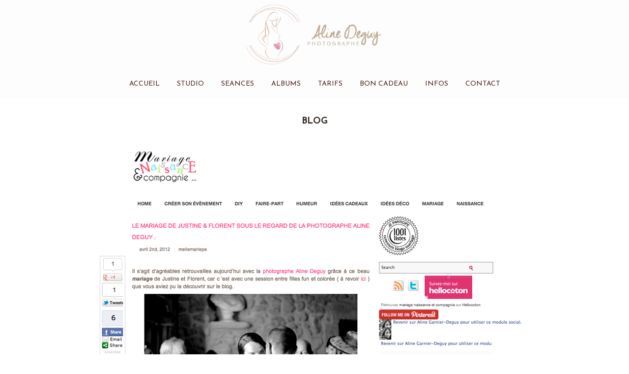

--- FILE ---
content_type: text/html; charset=utf8
request_url: https://www.alinedeguy.com/tag/photographe-mariage-neuilly/
body_size: 21905
content:
<!DOCTYPE html>
<html class="pp-rendered" lang="fr-FR"><!-- ProPhoto 7.7.21 -->
<head>
	<title>Archives des photographe mariage neuilly - Aline Deguy photographe grossesse et bébé à Paris</title>
	<meta charset="UTF-8" />
	<meta http-equiv="X-UA-Compatible" content="IE=edge" />
	<meta name="viewport" content="width=device-width,initial-scale=1" /><meta name='robots' content='index, follow, max-image-preview:large, max-snippet:-1, max-video-preview:-1' />
	<style>img:is([sizes="auto" i], [sizes^="auto," i]) { contain-intrinsic-size: 3000px 1500px }</style>
	    <script type="text/javascript">
        window.dataLayer = window.dataLayer || [];

        function gtag() {
            dataLayer.push(arguments);
        }

        // Initialisation de Google Consent Mode avec valeurs par défaut.
        function initializeConsent() {
            var consent = localStorage.getItem('userConsent');
            if (consent) {
                var consentObj = JSON.parse(consent);
                gtag("consent", "default", {
                    analytics_storage: consentObj.analytics_storage || "denied",
                    ad_storage: consentObj.ad_storage || "denied",
                    ad_user_data: consentObj.ad_user_data || "denied",
                    ad_personalization: consentObj.ad_personalization || "denied",
                    personalization_storage: consentObj.personalization_storage || "denied",
                    functionality_storage: consentObj.functionality_storage || "denied",
                    security_storage: consentObj.security_storage || "denied",
                    wait_for_update: 500
                });
            } else {
                gtag("consent", "default", {
                    analytics_storage: "denied",
                    ad_storage: "denied",
                    ad_user_data: "denied",
                    ad_personalization: "denied",
                    personalization_storage: "denied",
                    functionality_storage: "denied",
                    security_storage: "denied",
                    wait_for_update: 500
                });
            }
            gtag("set", "ads_data_redaction", true);
        }


        initializeConsent();

        document.addEventListener("DOMContentLoaded", function() {

            // Vérification immédiate de la présence des boutons de consentement
            var acceptButtonPresent = document.getElementById('accept-cookies') !== null;
            var rejectButtonPresent = document.getElementById('reject-cookies') !== null;

            if (!acceptButtonPresent || !rejectButtonPresent) {
                console.error("Erreur : Les éléments de consentement 'accept-cookies' ou 'reject-cookies' ne sont pas présents sur la page.");
            }

            document.addEventListener('click', function(event) {
                // Vérifie si l'élément cliqué est le lien d'acceptation des cookies.
                var isAcceptButton = event.target.closest('#accept-cookies');
                if (isAcceptButton) {
                    updateConsent(true);
                }

                // Vérifie si l'élément cliqué est le lien de refus des cookies.
                var isRejectButton = event.target.closest('#reject-cookies');
                if (isRejectButton) {
                    updateConsent(false);
                }
            });

            function updateConsent(consent) {
				// Mise à jour de tous les paramètres de consentement en fonction du choix de l'utilisateur
				var consentSettings = {
					analytics_storage: consent ? "granted" : "denied",
					ad_storage: consent ? "granted" : "denied",
					ad_user_data: consent ? "granted" : "denied",
					ad_personalization: consent ? "granted" : "denied",
					personalization_storage: consent ? "granted" : "denied",
					functionality_storage: consent ? "granted" : "denied",
					security_storage: consent ? "granted" : "denied"
				};
				// Mise à jour de Google Consent Mode avec les nouveaux paramètres de consentement
				gtag("consent", "update", consentSettings);
				// Stockage des préférences de consentement dans le stockage local
				localStorage.setItem('userConsent', JSON.stringify(consentSettings));
				// Log dans la console pour le débogage
				console.log("Consentement mis à jour :", consent ? "Accepté" : "Refusé", consentSettings);
			}

        });
    </script>

	<!-- This site is optimized with the Yoast SEO plugin v26.5 - https://yoast.com/wordpress/plugins/seo/ -->
	<link rel="canonical" href="https://www.alinedeguy.com/tag/photographe-mariage-neuilly/" />
	<meta property="og:locale" content="fr_FR" />
	<meta property="og:type" content="article" />
	<meta property="og:title" content="Archives des photographe mariage neuilly - Aline Deguy photographe grossesse et bébé à Paris" />
	<meta property="og:url" content="https://www.alinedeguy.com/tag/photographe-mariage-neuilly/" />
	<meta property="og:site_name" content="Aline Deguy photographe grossesse et bébé à Paris" />
	<meta name="twitter:card" content="summary_large_image" />
	<script type="application/ld+json" class="yoast-schema-graph">{"@context":"https://schema.org","@graph":[{"@type":"CollectionPage","@id":"https://www.alinedeguy.com/tag/photographe-mariage-neuilly/","url":"https://www.alinedeguy.com/tag/photographe-mariage-neuilly/","name":"Archives des photographe mariage neuilly - Aline Deguy photographe grossesse et bébé à Paris","isPartOf":{"@id":"https://www.alinedeguy.com/#website"},"primaryImageOfPage":{"@id":"https://www.alinedeguy.com/tag/photographe-mariage-neuilly/#primaryimage"},"image":{"@id":"https://www.alinedeguy.com/tag/photographe-mariage-neuilly/#primaryimage"},"thumbnailUrl":"https://www.alinedeguy.com/wp-content/uploads/2012/04/Capture-d’écran-2012-04-02-à-09.21.45.jpg","breadcrumb":{"@id":"https://www.alinedeguy.com/tag/photographe-mariage-neuilly/#breadcrumb"},"inLanguage":"fr-FR"},{"@type":"ImageObject","inLanguage":"fr-FR","@id":"https://www.alinedeguy.com/tag/photographe-mariage-neuilly/#primaryimage","url":"https://www.alinedeguy.com/wp-content/uploads/2012/04/Capture-d’écran-2012-04-02-à-09.21.45.jpg","contentUrl":"https://www.alinedeguy.com/wp-content/uploads/2012/04/Capture-d’écran-2012-04-02-à-09.21.45.jpg","width":900,"height":913,"caption":"Photographe mariage, photographe mariage paris, photographe mariage 92, photographe mariage suresnes, photographe mariage rueil, photographe mariage neuilly, photographe mariage boulogne, photographe mariage puteaux, photographe mariage courbevoie, photographe Aline Deguy, Aline Deguy, Mariage naissance et compagnie, blog mariage, photos de mariage"},{"@type":"BreadcrumbList","@id":"https://www.alinedeguy.com/tag/photographe-mariage-neuilly/#breadcrumb","itemListElement":[{"@type":"ListItem","position":1,"name":"Accueil","item":"https://www.alinedeguy.com/"},{"@type":"ListItem","position":2,"name":"photographe mariage neuilly"}]},{"@type":"WebSite","@id":"https://www.alinedeguy.com/#website","url":"https://www.alinedeguy.com/","name":"Aline Deguy photographe grossesse et bébé à Paris","description":"Photographe professionnelle spécialisée Nouveau-né, studio photo bébé Paris","publisher":{"@id":"https://www.alinedeguy.com/#organization"},"potentialAction":[{"@type":"SearchAction","target":{"@type":"EntryPoint","urlTemplate":"https://www.alinedeguy.com/?s={search_term_string}"},"query-input":{"@type":"PropertyValueSpecification","valueRequired":true,"valueName":"search_term_string"}}],"inLanguage":"fr-FR"},{"@type":"Organization","@id":"https://www.alinedeguy.com/#organization","name":"Aline Deguy photographe grossesse et bébé à Paris","url":"https://www.alinedeguy.com/","logo":{"@type":"ImageObject","inLanguage":"fr-FR","@id":"https://www.alinedeguy.com/#/schema/logo/image/","url":"https://www.alinedeguy.com/wp-content/uploads/2024/05/12-12406-page/Aline-Deguy-Transparent_taille_300DPI.png","contentUrl":"https://www.alinedeguy.com/wp-content/uploads/2024/05/12-12406-page/Aline-Deguy-Transparent_taille_300DPI.png","width":1761,"height":2184,"caption":"Aline Deguy photographe grossesse et bébé à Paris"},"image":{"@id":"https://www.alinedeguy.com/#/schema/logo/image/"}}]}</script>
	<!-- / Yoast SEO plugin. -->


<link rel='dns-prefetch' href='//assets.pinterest.com' />
<link rel='dns-prefetch' href='//cdnjs.cloudflare.com' />
<link rel="alternate" type="application/rss+xml" title="Aline Deguy photographe grossesse et bébé à Paris &raquo; Flux de l’étiquette photographe mariage neuilly" href="https://www.alinedeguy.com/tag/photographe-mariage-neuilly/feed/" />
<script type="text/javascript">
/* <![CDATA[ */
window._wpemojiSettings = {"baseUrl":"https:\/\/s.w.org\/images\/core\/emoji\/15.0.3\/72x72\/","ext":".png","svgUrl":"https:\/\/s.w.org\/images\/core\/emoji\/15.0.3\/svg\/","svgExt":".svg","source":{"concatemoji":"https:\/\/www.alinedeguy.com\/wp-includes\/js\/wp-emoji-release.min.js?ver=6.7.4"}};
/*! This file is auto-generated */
!function(i,n){var o,s,e;function c(e){try{var t={supportTests:e,timestamp:(new Date).valueOf()};sessionStorage.setItem(o,JSON.stringify(t))}catch(e){}}function p(e,t,n){e.clearRect(0,0,e.canvas.width,e.canvas.height),e.fillText(t,0,0);var t=new Uint32Array(e.getImageData(0,0,e.canvas.width,e.canvas.height).data),r=(e.clearRect(0,0,e.canvas.width,e.canvas.height),e.fillText(n,0,0),new Uint32Array(e.getImageData(0,0,e.canvas.width,e.canvas.height).data));return t.every(function(e,t){return e===r[t]})}function u(e,t,n){switch(t){case"flag":return n(e,"\ud83c\udff3\ufe0f\u200d\u26a7\ufe0f","\ud83c\udff3\ufe0f\u200b\u26a7\ufe0f")?!1:!n(e,"\ud83c\uddfa\ud83c\uddf3","\ud83c\uddfa\u200b\ud83c\uddf3")&&!n(e,"\ud83c\udff4\udb40\udc67\udb40\udc62\udb40\udc65\udb40\udc6e\udb40\udc67\udb40\udc7f","\ud83c\udff4\u200b\udb40\udc67\u200b\udb40\udc62\u200b\udb40\udc65\u200b\udb40\udc6e\u200b\udb40\udc67\u200b\udb40\udc7f");case"emoji":return!n(e,"\ud83d\udc26\u200d\u2b1b","\ud83d\udc26\u200b\u2b1b")}return!1}function f(e,t,n){var r="undefined"!=typeof WorkerGlobalScope&&self instanceof WorkerGlobalScope?new OffscreenCanvas(300,150):i.createElement("canvas"),a=r.getContext("2d",{willReadFrequently:!0}),o=(a.textBaseline="top",a.font="600 32px Arial",{});return e.forEach(function(e){o[e]=t(a,e,n)}),o}function t(e){var t=i.createElement("script");t.src=e,t.defer=!0,i.head.appendChild(t)}"undefined"!=typeof Promise&&(o="wpEmojiSettingsSupports",s=["flag","emoji"],n.supports={everything:!0,everythingExceptFlag:!0},e=new Promise(function(e){i.addEventListener("DOMContentLoaded",e,{once:!0})}),new Promise(function(t){var n=function(){try{var e=JSON.parse(sessionStorage.getItem(o));if("object"==typeof e&&"number"==typeof e.timestamp&&(new Date).valueOf()<e.timestamp+604800&&"object"==typeof e.supportTests)return e.supportTests}catch(e){}return null}();if(!n){if("undefined"!=typeof Worker&&"undefined"!=typeof OffscreenCanvas&&"undefined"!=typeof URL&&URL.createObjectURL&&"undefined"!=typeof Blob)try{var e="postMessage("+f.toString()+"("+[JSON.stringify(s),u.toString(),p.toString()].join(",")+"));",r=new Blob([e],{type:"text/javascript"}),a=new Worker(URL.createObjectURL(r),{name:"wpTestEmojiSupports"});return void(a.onmessage=function(e){c(n=e.data),a.terminate(),t(n)})}catch(e){}c(n=f(s,u,p))}t(n)}).then(function(e){for(var t in e)n.supports[t]=e[t],n.supports.everything=n.supports.everything&&n.supports[t],"flag"!==t&&(n.supports.everythingExceptFlag=n.supports.everythingExceptFlag&&n.supports[t]);n.supports.everythingExceptFlag=n.supports.everythingExceptFlag&&!n.supports.flag,n.DOMReady=!1,n.readyCallback=function(){n.DOMReady=!0}}).then(function(){return e}).then(function(){var e;n.supports.everything||(n.readyCallback(),(e=n.source||{}).concatemoji?t(e.concatemoji):e.wpemoji&&e.twemoji&&(t(e.twemoji),t(e.wpemoji)))}))}((window,document),window._wpemojiSettings);
/* ]]> */
</script>
<link rel='stylesheet' id='pp-front-css-css' href='https://www.alinedeguy.com/wp-content/themes/prophoto7/css/front.css?ver=7.7.21' type='text/css' media='all' />
<link rel='stylesheet' id='sbi_styles-css' href='https://www.alinedeguy.com/wp-content/plugins/instagram-feed/css/sbi-styles.min.css?ver=6.10.0' type='text/css' media='all' />
<style id='wp-emoji-styles-inline-css' type='text/css'>

	img.wp-smiley, img.emoji {
		display: inline !important;
		border: none !important;
		box-shadow: none !important;
		height: 1em !important;
		width: 1em !important;
		margin: 0 0.07em !important;
		vertical-align: -0.1em !important;
		background: none !important;
		padding: 0 !important;
	}
</style>
<link rel='stylesheet' id='wp-block-library-css' href='https://www.alinedeguy.com/wp-includes/css/dist/block-library/style.min.css?ver=6.7.4' type='text/css' media='all' />
<link rel='stylesheet' id='awsm-ead-public-css' href='https://www.alinedeguy.com/wp-content/plugins/embed-any-document/css/embed-public.min.css?ver=2.7.11' type='text/css' media='all' />
<style id='classic-theme-styles-inline-css' type='text/css'>
/*! This file is auto-generated */
.wp-block-button__link{color:#fff;background-color:#32373c;border-radius:9999px;box-shadow:none;text-decoration:none;padding:calc(.667em + 2px) calc(1.333em + 2px);font-size:1.125em}.wp-block-file__button{background:#32373c;color:#fff;text-decoration:none}
</style>
<style id='global-styles-inline-css' type='text/css'>
:root{--wp--preset--aspect-ratio--square: 1;--wp--preset--aspect-ratio--4-3: 4/3;--wp--preset--aspect-ratio--3-4: 3/4;--wp--preset--aspect-ratio--3-2: 3/2;--wp--preset--aspect-ratio--2-3: 2/3;--wp--preset--aspect-ratio--16-9: 16/9;--wp--preset--aspect-ratio--9-16: 9/16;--wp--preset--color--black: #000000;--wp--preset--color--cyan-bluish-gray: #abb8c3;--wp--preset--color--white: #ffffff;--wp--preset--color--pale-pink: #f78da7;--wp--preset--color--vivid-red: #cf2e2e;--wp--preset--color--luminous-vivid-orange: #ff6900;--wp--preset--color--luminous-vivid-amber: #fcb900;--wp--preset--color--light-green-cyan: #7bdcb5;--wp--preset--color--vivid-green-cyan: #00d084;--wp--preset--color--pale-cyan-blue: #8ed1fc;--wp--preset--color--vivid-cyan-blue: #0693e3;--wp--preset--color--vivid-purple: #9b51e0;--wp--preset--gradient--vivid-cyan-blue-to-vivid-purple: linear-gradient(135deg,rgba(6,147,227,1) 0%,rgb(155,81,224) 100%);--wp--preset--gradient--light-green-cyan-to-vivid-green-cyan: linear-gradient(135deg,rgb(122,220,180) 0%,rgb(0,208,130) 100%);--wp--preset--gradient--luminous-vivid-amber-to-luminous-vivid-orange: linear-gradient(135deg,rgba(252,185,0,1) 0%,rgba(255,105,0,1) 100%);--wp--preset--gradient--luminous-vivid-orange-to-vivid-red: linear-gradient(135deg,rgba(255,105,0,1) 0%,rgb(207,46,46) 100%);--wp--preset--gradient--very-light-gray-to-cyan-bluish-gray: linear-gradient(135deg,rgb(238,238,238) 0%,rgb(169,184,195) 100%);--wp--preset--gradient--cool-to-warm-spectrum: linear-gradient(135deg,rgb(74,234,220) 0%,rgb(151,120,209) 20%,rgb(207,42,186) 40%,rgb(238,44,130) 60%,rgb(251,105,98) 80%,rgb(254,248,76) 100%);--wp--preset--gradient--blush-light-purple: linear-gradient(135deg,rgb(255,206,236) 0%,rgb(152,150,240) 100%);--wp--preset--gradient--blush-bordeaux: linear-gradient(135deg,rgb(254,205,165) 0%,rgb(254,45,45) 50%,rgb(107,0,62) 100%);--wp--preset--gradient--luminous-dusk: linear-gradient(135deg,rgb(255,203,112) 0%,rgb(199,81,192) 50%,rgb(65,88,208) 100%);--wp--preset--gradient--pale-ocean: linear-gradient(135deg,rgb(255,245,203) 0%,rgb(182,227,212) 50%,rgb(51,167,181) 100%);--wp--preset--gradient--electric-grass: linear-gradient(135deg,rgb(202,248,128) 0%,rgb(113,206,126) 100%);--wp--preset--gradient--midnight: linear-gradient(135deg,rgb(2,3,129) 0%,rgb(40,116,252) 100%);--wp--preset--font-size--small: 13px;--wp--preset--font-size--medium: 20px;--wp--preset--font-size--large: 36px;--wp--preset--font-size--x-large: 42px;--wp--preset--spacing--20: 0.44rem;--wp--preset--spacing--30: 0.67rem;--wp--preset--spacing--40: 1rem;--wp--preset--spacing--50: 1.5rem;--wp--preset--spacing--60: 2.25rem;--wp--preset--spacing--70: 3.38rem;--wp--preset--spacing--80: 5.06rem;--wp--preset--shadow--natural: 6px 6px 9px rgba(0, 0, 0, 0.2);--wp--preset--shadow--deep: 12px 12px 50px rgba(0, 0, 0, 0.4);--wp--preset--shadow--sharp: 6px 6px 0px rgba(0, 0, 0, 0.2);--wp--preset--shadow--outlined: 6px 6px 0px -3px rgba(255, 255, 255, 1), 6px 6px rgba(0, 0, 0, 1);--wp--preset--shadow--crisp: 6px 6px 0px rgba(0, 0, 0, 1);}body .is-layout-flex{display: flex;}body .is-layout-grid{display: grid;}.has-black-color{color: var(--wp--preset--color--black) !important;}.has-cyan-bluish-gray-color{color: var(--wp--preset--color--cyan-bluish-gray) !important;}.has-white-color{color: var(--wp--preset--color--white) !important;}.has-pale-pink-color{color: var(--wp--preset--color--pale-pink) !important;}.has-vivid-red-color{color: var(--wp--preset--color--vivid-red) !important;}.has-luminous-vivid-orange-color{color: var(--wp--preset--color--luminous-vivid-orange) !important;}.has-luminous-vivid-amber-color{color: var(--wp--preset--color--luminous-vivid-amber) !important;}.has-light-green-cyan-color{color: var(--wp--preset--color--light-green-cyan) !important;}.has-vivid-green-cyan-color{color: var(--wp--preset--color--vivid-green-cyan) !important;}.has-pale-cyan-blue-color{color: var(--wp--preset--color--pale-cyan-blue) !important;}.has-vivid-cyan-blue-color{color: var(--wp--preset--color--vivid-cyan-blue) !important;}.has-vivid-purple-color{color: var(--wp--preset--color--vivid-purple) !important;}.has-black-background-color{background-color: var(--wp--preset--color--black) !important;}.has-cyan-bluish-gray-background-color{background-color: var(--wp--preset--color--cyan-bluish-gray) !important;}.has-white-background-color{background-color: var(--wp--preset--color--white) !important;}.has-pale-pink-background-color{background-color: var(--wp--preset--color--pale-pink) !important;}.has-vivid-red-background-color{background-color: var(--wp--preset--color--vivid-red) !important;}.has-luminous-vivid-orange-background-color{background-color: var(--wp--preset--color--luminous-vivid-orange) !important;}.has-luminous-vivid-amber-background-color{background-color: var(--wp--preset--color--luminous-vivid-amber) !important;}.has-light-green-cyan-background-color{background-color: var(--wp--preset--color--light-green-cyan) !important;}.has-vivid-green-cyan-background-color{background-color: var(--wp--preset--color--vivid-green-cyan) !important;}.has-pale-cyan-blue-background-color{background-color: var(--wp--preset--color--pale-cyan-blue) !important;}.has-vivid-cyan-blue-background-color{background-color: var(--wp--preset--color--vivid-cyan-blue) !important;}.has-vivid-purple-background-color{background-color: var(--wp--preset--color--vivid-purple) !important;}.has-black-border-color{border-color: var(--wp--preset--color--black) !important;}.has-cyan-bluish-gray-border-color{border-color: var(--wp--preset--color--cyan-bluish-gray) !important;}.has-white-border-color{border-color: var(--wp--preset--color--white) !important;}.has-pale-pink-border-color{border-color: var(--wp--preset--color--pale-pink) !important;}.has-vivid-red-border-color{border-color: var(--wp--preset--color--vivid-red) !important;}.has-luminous-vivid-orange-border-color{border-color: var(--wp--preset--color--luminous-vivid-orange) !important;}.has-luminous-vivid-amber-border-color{border-color: var(--wp--preset--color--luminous-vivid-amber) !important;}.has-light-green-cyan-border-color{border-color: var(--wp--preset--color--light-green-cyan) !important;}.has-vivid-green-cyan-border-color{border-color: var(--wp--preset--color--vivid-green-cyan) !important;}.has-pale-cyan-blue-border-color{border-color: var(--wp--preset--color--pale-cyan-blue) !important;}.has-vivid-cyan-blue-border-color{border-color: var(--wp--preset--color--vivid-cyan-blue) !important;}.has-vivid-purple-border-color{border-color: var(--wp--preset--color--vivid-purple) !important;}.has-vivid-cyan-blue-to-vivid-purple-gradient-background{background: var(--wp--preset--gradient--vivid-cyan-blue-to-vivid-purple) !important;}.has-light-green-cyan-to-vivid-green-cyan-gradient-background{background: var(--wp--preset--gradient--light-green-cyan-to-vivid-green-cyan) !important;}.has-luminous-vivid-amber-to-luminous-vivid-orange-gradient-background{background: var(--wp--preset--gradient--luminous-vivid-amber-to-luminous-vivid-orange) !important;}.has-luminous-vivid-orange-to-vivid-red-gradient-background{background: var(--wp--preset--gradient--luminous-vivid-orange-to-vivid-red) !important;}.has-very-light-gray-to-cyan-bluish-gray-gradient-background{background: var(--wp--preset--gradient--very-light-gray-to-cyan-bluish-gray) !important;}.has-cool-to-warm-spectrum-gradient-background{background: var(--wp--preset--gradient--cool-to-warm-spectrum) !important;}.has-blush-light-purple-gradient-background{background: var(--wp--preset--gradient--blush-light-purple) !important;}.has-blush-bordeaux-gradient-background{background: var(--wp--preset--gradient--blush-bordeaux) !important;}.has-luminous-dusk-gradient-background{background: var(--wp--preset--gradient--luminous-dusk) !important;}.has-pale-ocean-gradient-background{background: var(--wp--preset--gradient--pale-ocean) !important;}.has-electric-grass-gradient-background{background: var(--wp--preset--gradient--electric-grass) !important;}.has-midnight-gradient-background{background: var(--wp--preset--gradient--midnight) !important;}.has-small-font-size{font-size: var(--wp--preset--font-size--small) !important;}.has-medium-font-size{font-size: var(--wp--preset--font-size--medium) !important;}.has-large-font-size{font-size: var(--wp--preset--font-size--large) !important;}.has-x-large-font-size{font-size: var(--wp--preset--font-size--x-large) !important;}
:where(.wp-block-post-template.is-layout-flex){gap: 1.25em;}:where(.wp-block-post-template.is-layout-grid){gap: 1.25em;}
:where(.wp-block-columns.is-layout-flex){gap: 2em;}:where(.wp-block-columns.is-layout-grid){gap: 2em;}
:root :where(.wp-block-pullquote){font-size: 1.5em;line-height: 1.6;}
</style>
<link rel='stylesheet' id='wpfc-css' href='https://www.alinedeguy.com/wp-content/plugins/gs-facebook-comments/public/css/wpfc-public.css?ver=1.7.5' type='text/css' media='all' />
<link rel='stylesheet' id='sliderpro-plugin-style-css' href='https://www.alinedeguy.com/wp-content/plugins/sliderpro/public/assets/css/slider-pro.min.css?ver=4.8.13' type='text/css' media='all' />
<link rel='stylesheet' id='simple-social-icons-font-css' href='https://www.alinedeguy.com/wp-content/plugins/simple-social-icons/css/style.css?ver=3.0.2' type='text/css' media='all' />
<link rel='stylesheet' id='axeptio/main-css' href='https://www.alinedeguy.com/wp-content/plugins/axeptio-sdk-integration/dist/css/frontend/main.css' type='text/css' media='all' />
<script type="text/javascript" src="https://www.alinedeguy.com/wp-includes/js/jquery/jquery.min.js?ver=3.7.1" id="jquery-core-js"></script>
<script type="text/javascript" src="https://www.alinedeguy.com/wp-includes/js/jquery/jquery-migrate.min.js?ver=3.4.1" id="jquery-migrate-js"></script>
<script type="text/javascript" src="https://www.alinedeguy.com/wp-content/plugins/gs-facebook-comments/public/js/wpfc-public.js?ver=1.7.5" id="wpfc-js"></script>
<script type="text/javascript" src="https://cdnjs.cloudflare.com/ajax/libs/picturefill/3.0.1/picturefill.min.js?ver=3.0.1" id="picturefill-js"></script>
<link rel="https://api.w.org/" href="https://www.alinedeguy.com/wp-json/" /><link rel="alternate" title="JSON" type="application/json" href="https://www.alinedeguy.com/wp-json/wp/v2/tags/293" /><link rel="EditURI" type="application/rsd+xml" title="RSD" href="https://www.alinedeguy.com/xmlrpc.php?rsd" />
<meta name="generator" content="WordPress 6.7.4" />
<meta property="fb:app_id" content="1201313666694081" /><!-- Analytics by WP Statistics - https://wp-statistics.com -->

	<link href="https://use.fontawesome.com/releases/v5.0.2/css/all.css" rel="stylesheet">
<script type="text/javascript">
window.PROPHOTO || (window.PROPHOTO = {});
window.PROPHOTO.imgProtection = {"level":"none"};
</script><script type="text/javascript">
window.PROPHOTO || (window.PROPHOTO = {});
window.PROPHOTO.designId = "ca3c38ff-c50d-4d9f-8d91-ea20f8e1721e";
window.PROPHOTO.layoutId = "ffb87a59-c541-42c1-8eb7-a961564165a8";
</script><link rel="icon" href="https://www.alinedeguy.com/wp-content/uploads/2021/08/cropped-icon_aline_deguy-32x32.jpg" sizes="32x32" />
<link rel="icon" href="https://www.alinedeguy.com/wp-content/uploads/2021/08/cropped-icon_aline_deguy-192x192.jpg" sizes="192x192" />
<link rel="apple-touch-icon" href="https://www.alinedeguy.com/wp-content/uploads/2021/08/cropped-icon_aline_deguy-180x180.jpg" />
<meta name="msapplication-TileImage" content="https://www.alinedeguy.com/wp-content/uploads/2021/08/cropped-icon_aline_deguy-270x270.jpg" />
<link rel="stylesheet" href="https://www.alinedeguy.com/wp-content/uploads/pp/static/design-ca3c38ff-c50d-4d9f-8d91-ea20f8e1721e-1758617253.css" /><link rel="stylesheet" href="https://www.alinedeguy.com/wp-content/uploads/pp/static/layout-ffb87a59-c541-42c1-8eb7-a961564165a8-1758617253.css" /><link rel="stylesheet" href="https://www.alinedeguy.com?pp_route=%2Fsite-custom-css&version=1694087334" /><link href="https://fonts.googleapis.com/css?family=Josefin+Sans|Asap|Asap|Josefin+Sans|Josefin+Sans|Josefin+Sans|Antic|Asap|Asap|Asap|Josefin+Sans|Josefin+Sans|Josefin+Sans" rel="stylesheet">
	<link rel="alternate" href="https://www.alinedeguy.com/feed/" type="application/rss+xml" title="Aline Deguy photographe grossesse et bébé à Paris Posts RSS feed"/>
	<link rel="pingback" href="https://www.alinedeguy.com/xmlrpc.php"/>
    
    </head>

<body id="body" class="archive tag tag-photographe-mariage-neuilly tag-293 wp-custom-logo wp-embed-responsive thread-comments has-lazy-images css-44zidp">
    
    
        <div id="fb-root"></div>
        <script>
        (function(d, s, id) {
            var js, fjs = d.getElementsByTagName(s)[0];
            if (d.getElementById(id)) return;
            js = d.createElement(s); js.id = id;
            js.src = "//connect.facebook.net/fr_FR/sdk.js#xfbml=1&version=v2.4";
            fjs.parentNode.insertBefore(js, fjs);
        }(document, 'script', 'facebook-jssdk'));
    </script>
    
    <script type="text/javascript">
        (function(d, platform) {
            var isIOS = [
                'iPad Simulator',
                'iPhone Simulator',
                'iPod Simulator',
                'iPad',
                'iPhone',
                'iPod'
            ].includes(platform)
            // iPad on iOS 13 detection
            || (platform === "MacIntel" && "ontouchend" in d);

            if (isIOS) {
                d.body.classList.add('is-iOS');
            }
            d.body.classList.remove('no-js').add('js');
        }(document, window.navigator.platform));
    </script>

        <script>window.twttr = (function(d, s, id) {
        var js, fjs = d.getElementsByTagName(s)[0],
            t = window.twttr || {};
        if (d.getElementById(id)) return t;
        js = d.createElement(s);
        js.id = id;
        js.src = "https://platform.twitter.com/widgets.js";
        fjs.parentNode.insertBefore(js, fjs);
        t._e = [];
        t.ready = function(f) {
            t._e.push(f);
        };
        return t;
        }(document, "script", "twitter-wjs"));
    </script>
    
        <div class="pp-slideover pp-slideover--left"><div class="css-om5mza own-css pp-block _04b63ebf-c43e-4db6-b635-90ac293b90bf" data-index="0"><div class="row no-gutters css-1w7ik8a pp-row _1c34cbf2-d353-4983-a33a-e17e2f28c254 _04b63ebf-c43e-4db6-b635-90ac293b90bf__row"><div class="pp-column _5dab4a5f-0efe-41cf-a79f-313802f20640 _04b63ebf-c43e-4db6-b635-90ac293b90bf__column _1c34cbf2-d353-4983-a33a-e17e2f28c254__column col-xs-12 col-sm-12 col-md-12 col-lg-12"><div class="css-1idj3bk pp-column__inner _5dab4a5f-0efe-41cf-a79f-313802f20640__inner _04b63ebf-c43e-4db6-b635-90ac293b90bf__column__inner _1c34cbf2-d353-4983-a33a-e17e2f28c254__column__inner"><div data-id="c82e41ae-ed79-4203-ace2-3dc40c36edd0" data-vertical-offset="" class="pp-module _c82e41ae-ed79-4203-ace2-3dc40c36edd0 _04b63ebf-c43e-4db6-b635-90ac293b90bf__module _1c34cbf2-d353-4983-a33a-e17e2f28c254__module _5dab4a5f-0efe-41cf-a79f-313802f20640__module css-pjn8ho pp-module--menu"><nav class="pp-menu pp-menu--vertical _c82e41ae-ed79-4203-ace2-3dc40c36edd0 css-y823gl"><ul class="pp-menu-items"><li class="_a5a591c8-1c92-48f1-a77c-d4af3a3e28f1 pp-menu-item--home pp-menu-item"><a href="https://www.alinedeguy.com/" target="_self">Accueil</a></li><li class="_45b1e44b-6338-41b8-9059-360df1724431 pp-menu-item--page pp-menu-item"><a href="https://www.alinedeguy.com/aline-deguy-photographe-specialiste-photos-grossesse-et-bebe-paris-et-region-parisienne/" target="_self">Studio</a></li><li class="_9d59f034-408d-4ddb-bb1b-68dd112028d1 pp-menu-item--custom-text pp-menu-item is-closed has-children"><span>Seances</span><i class="fas fa-chevron-right pp-menu-item-control pp-menu-item-close" data-fa-transform=""></i><i class="fas fa-chevron-down pp-menu-item-control pp-menu-item-open"></i><ul class="pp-menu-items" style="display: none"><li class="_cc18d5be-cb01-45a7-9d19-14d0bf4d5127 pp-menu-item--category pp-menu-item"><a href="https://www.alinedeguy.com/category/femme-enceinte/" target="_self">Femme enceinte</a></li><li class="_ff097ad7-6941-44d3-a91c-7225c6d1f566 pp-menu-item--category pp-menu-item"><a href="https://www.alinedeguy.com/category/photo-nouveau-ne/" target="_self">Nouveau-né</a></li><li class="_901baeb5-f7a0-4cd8-aab1-42c4b1a4a349 pp-menu-item--category pp-menu-item"><a href="https://www.alinedeguy.com/category/bebe-6-9-mois/" target="_self">Bébé-6-9-mois</a></li><li class="_05320dee-8774-472c-961b-e9eabba4215a pp-menu-item--category pp-menu-item"><a href="https://www.alinedeguy.com/category/premier-anniversaire/" target="_self">Premier anniversaire</a></li><li class="_9f552239-a8a9-4860-a0a2-e71b7ab2caec pp-menu-item--category pp-menu-item"><a href="https://www.alinedeguy.com/category/famille/" target="_self">Famille</a></li><li class="_abe61c7f-0ec5-43ee-bb78-713225013324 pp-menu-item--category pp-menu-item"><a href="https://www.alinedeguy.com/category/formation/" target="_self">Formation</a></li></ul></li><li class="_973da4a0-d17f-41d2-83bc-731a676d2f98 pp-menu-item--page pp-menu-item"><a href="https://www.alinedeguy.com/albums-photos/" target="_self">Albums</a></li><li class="_58a32840-6fd6-44f3-9989-d6096b8046ed pp-menu-item--custom-text pp-menu-item is-closed has-children"><span>Tarifs</span><i class="fas fa-chevron-right pp-menu-item-control pp-menu-item-close" data-fa-transform=""></i><i class="fas fa-chevron-down pp-menu-item-control pp-menu-item-open"></i><ul class="pp-menu-items" style="display: none"><li class="_0502d228-4ad0-4223-852a-1be071ae0d99 pp-menu-item--page pp-menu-item"><a href="https://www.alinedeguy.com/tarifs/photographe-grossesse-paris-tarifs-et-deroulement-seance-photo/" target="_self">Grossesse</a></li><li class="_a8e633ff-8619-4ef9-9092-deee8a026b46 pp-menu-item--page pp-menu-item"><a href="https://www.alinedeguy.com/tarifs/photographe-nouveau-ne-paris-tarifs-et-deroulement-seance-photo-studio/" target="_self">Nouveau-né</a></li><li class="_7783e5c6-0f0f-41d3-8c72-cc205adc7952 pp-menu-item--page pp-menu-item"><a href="https://www.alinedeguy.com/tarifs/photographe-bebe-6-12-mois-tarifs-et-deroulement-seance-photo-studio/" target="_self">Bébé 6/12 mois</a></li><li class="_7f630e8e-8ab5-474a-b4ea-1d6df278c0c7 pp-menu-item--page pp-menu-item"><a href="https://www.alinedeguy.com/tarifs/photographe-famille-paris-tarifs-et-deroulement-seance-photo-famille/" target="_self">Famille</a></li><li class="_66ff239c-dfb6-4ab1-8551-4e8df2fe2c02 pp-menu-item--category pp-menu-item"><a href="https://www.alinedeguy.com/category/minis_seances/" target="_self">Minis-séances</a></li><li class="_3d21ea55-a87b-4cb1-973c-dd2e5ab7ff3e pp-menu-item--page pp-menu-item"><a href="https://www.alinedeguy.com/workshop-paris-formation-newborn-posing-en-studio/" target="_self">Formation</a></li></ul></li><li class="_163d1567-2ef5-4ce1-9329-b8f2af06bd43 pp-menu-item--custom pp-menu-item"><a href="https://www.fotostudio.io/client/cadeau/1666" target="_blank">Bon cadeau</a></li><li class="_3284a441-8dbb-44dd-8c6f-99c49c18ee8e pp-menu-item--custom-text pp-menu-item is-closed has-children"><span>Infos</span><i class="fas fa-chevron-right pp-menu-item-control pp-menu-item-close" data-fa-transform=""></i><i class="fas fa-chevron-down pp-menu-item-control pp-menu-item-open"></i><ul class="pp-menu-items" style="display: none"><li class="_e6c453c8-11d4-4fa8-bcb6-3b099d9a389f pp-menu-item--page pp-menu-item"><a href="https://www.alinedeguy.com/cgv-aline-deguy-photographe/" target="_self">CGV</a></li><li class="_2c347c24-80cd-48d4-89da-f317b5d1034a pp-menu-item--category pp-menu-item"><a href="https://www.alinedeguy.com/category/presse/" target="_self">Presse</a></li><li class="_d4ce7ea1-3e1b-409f-a919-aa0a30d4541c pp-menu-item--page pp-menu-item"><a href="https://www.alinedeguy.com/temoignages/" target="_self">Témoignages</a></li><li class="_051b0671-3c12-4090-bbd9-6209308826fc pp-menu-item--page pp-menu-item"><a href="https://www.alinedeguy.com/mentions-legales-rgpd-aline-deguy-photographe/" target="_self">Mentions légales &amp; RGPD</a></li></ul></li><li class="_f1da92a4-bbb7-41a6-9ffe-8397d6cf216c pp-menu-item--page pp-menu-item"><a href="https://www.alinedeguy.com/contact/" target="_self">Contact</a></li></ul></nav></div><div data-id="ff56e320-be20-4332-a076-04349547aaa9" data-vertical-offset="" class="pp-module _ff56e320-be20-4332-a076-04349547aaa9 _04b63ebf-c43e-4db6-b635-90ac293b90bf__module _1c34cbf2-d353-4983-a33a-e17e2f28c254__module _5dab4a5f-0efe-41cf-a79f-313802f20640__module css-q29myn pp-module--menu"><nav class="pp-menu pp-menu--vertical _ff56e320-be20-4332-a076-04349547aaa9 css-ypasx5"></nav></div><div data-id="7814052e-4d61-4910-938e-1039d917de68" data-vertical-offset="" class="pp-module _7814052e-4d61-4910-938e-1039d917de68 _04b63ebf-c43e-4db6-b635-90ac293b90bf__module _1c34cbf2-d353-4983-a33a-e17e2f28c254__module _5dab4a5f-0efe-41cf-a79f-313802f20640__module css-18g9f2o pp-module--graphic"><section class="css-17bquuh pp-graphics"><div class="pp-graphic" style="max-width:100px;width:100%"><div><span data-tile-id="913bb204-9506-42b9-8e7a-9e675c82671a" class="css-7mf1s0 pp-tile own-css _913bb204-9506-42b9-8e7a-9e675c82671a"><span class="_91666c77-29a8-443d-a190-484a78a09065 pp-tile__layer pp-tile__layer--shape css-1rscro5"><span class="pp-tile__layer__inner"></span></span></span></div></div></section></div><div data-id="13192d31-8231-43aa-aef1-6ec4f2af7c8d" data-vertical-offset="" class="pp-module _13192d31-8231-43aa-aef1-6ec4f2af7c8d _04b63ebf-c43e-4db6-b635-90ac293b90bf__module _1c34cbf2-d353-4983-a33a-e17e2f28c254__module _5dab4a5f-0efe-41cf-a79f-313802f20640__module css-q29myn pp-module--menu"><nav class="pp-menu pp-menu--vertical _13192d31-8231-43aa-aef1-6ec4f2af7c8d css-ypasx5"><ul class="pp-menu-items"><li class="_e3d006f5-973d-4765-aa39-a7fda1fe8c7a pp-menu-item--custom pp-menu-item"><a href="https://facebook.com/theflyingmuse" target="_blank">Facebook</a></li><li class="_74d60029-a020-43f0-ad42-3251d6320ffc pp-menu-item--custom pp-menu-item"><a href="hhttps://instagram.com/theflyingmuse" target="_blank">Instagram</a></li><li class="_af9b6033-bc14-4ed0-8210-900d4b4b0751 pp-menu-item--custom pp-menu-item"><a href="https://pinterest.com/theflyingmuse" target="_blank">Pinterest</a></li></ul></nav></div></div><style class="entity-custom-css"></style></div><style class="entity-custom-css"></style></div><style class="entity-custom-css"></style></div></div><span class="pp-hamburger css-8hci18 pp-hamburger--left"><span data-tile-id="810a30b3-a1cb-45e2-a89c-22b22bcf830d" class="css-hmu8yp pp-tile own-css _810a30b3-a1cb-45e2-a89c-22b22bcf830d"><span class="_0cef1ade-f5d4-4866-9181-3221b5375ee3 pp-tile__layer pp-tile__layer--shape css-1fizdkp"><span class="pp-tile__layer__inner"></span></span><span class="_3aa3b3eb-2cb1-4b23-9f94-d5e34a120f11 pp-tile__layer pp-tile__layer--text css-1ptq4r3"><span class="pp-tile__layer__inner">menu</span></span></span></span><div class="pp-layout _ffb87a59-c541-42c1-8eb7-a961564165a8"><div class="pp-block-wrap"><div class="css-15u7esz own-css pp-block _339225ec-7f89-4438-b37b-285531758b71" data-index="0"><div class="row no-gutters css-1w7ik8a pp-row _294fe35d-e4e3-4fa1-b27d-f017b1ed6048 _339225ec-7f89-4438-b37b-285531758b71__row"><div class="pp-column _b973c597-f05b-4ebf-91a0-a177cb21365e _339225ec-7f89-4438-b37b-285531758b71__column _294fe35d-e4e3-4fa1-b27d-f017b1ed6048__column col-xs-12 col-sm-12 col-md-12 col-lg-12"><div class="css-1sri67v pp-column__inner _b973c597-f05b-4ebf-91a0-a177cb21365e__inner _339225ec-7f89-4438-b37b-285531758b71__column__inner _294fe35d-e4e3-4fa1-b27d-f017b1ed6048__column__inner"><div data-id="cc11fddd-13ee-498d-b936-0985967836c2" data-vertical-offset="" class="pp-module _cc11fddd-13ee-498d-b936-0985967836c2 _339225ec-7f89-4438-b37b-285531758b71__module _294fe35d-e4e3-4fa1-b27d-f017b1ed6048__module _b973c597-f05b-4ebf-91a0-a177cb21365e__module css-1smx4vg pp-module--graphic"><section class="css-17bquuh pp-graphics"><div class="pp-graphic" style="max-width:300px;width:100%"><a href="https://www.alinedeguy.com/" target=""><div><span data-tile-id="6a80e498-c63b-498e-bbb8-74cd4c3052cc" class="css-mqhxp1 pp-tile own-css _6a80e498-c63b-498e-bbb8-74cd4c3052cc"><span class="_3be8ce02-6162-4242-879a-22022aee8afd pp-tile__layer pp-tile__layer--image css-og53so"><img alt="Logo Aline Deguy, logo photographe femme enceinte, photographe rueil, photographe femme enceinte paris, photographe grossesse 92" class="pp-image pp-tile__layer__inner" src="https://www.alinedeguy.com/wp-content/uploads/2021/08/Logo_Site_banniere_Aline_Beige_Rectangle.jpg" srcset="https://www.alinedeguy.com/wp-content/uploads/2021/08/Logo_Site_banniere_Aline_Beige_Rectangle%28pp_w480_h120%29.jpg 480w, https://www.alinedeguy.com/wp-content/uploads/2021/08/Logo_Site_banniere_Aline_Beige_Rectangle%28pp_w768_h192%29.jpg 768w, https://www.alinedeguy.com/wp-content/uploads/2021/08/Logo_Site_banniere_Aline_Beige_Rectangle%28pp_w992_h248%29.jpg 992w, https://www.alinedeguy.com/?pp_route=%2Fimage-resize&amp;path=%3DcGcq5SZsdmbhR3YlJ1XldWalJ0Xl5WasF0XlJXZp5mbhJ2XlRXaT91bn9GTvgDMvEjMwIjf 1044w" data-pfsrcset="https://www.alinedeguy.com/wp-content/uploads/2021/08/Logo_Site_banniere_Aline_Beige_Rectangle%28pp_w480_h120%29.jpg 480w, https://www.alinedeguy.com/wp-content/uploads/2021/08/Logo_Site_banniere_Aline_Beige_Rectangle%28pp_w768_h192%29.jpg 768w, https://www.alinedeguy.com/wp-content/uploads/2021/08/Logo_Site_banniere_Aline_Beige_Rectangle%28pp_w992_h248%29.jpg 992w, https://www.alinedeguy.com/?pp_route=%2Fimage-resize&amp;path=%3DcGcq5SZsdmbhR3YlJ1XldWalJ0Xl5WasF0XlJXZp5mbhJ2XlRXaT91bn9GTvgDMvEjMwIjf 1044w" sizes="(max-width: 1044px) 100vw, 1044px" /></span><span class="_04dcf6ba-ce14-4207-be43-59a1fcaea86e pp-tile__layer pp-tile__layer--image css-1mcx3d4"><img alt="Logo Aline Deguy photographe" class="pp-image pp-tile__layer__inner" src="https://www.alinedeguy.com/wp-content/uploads/2021/12/aline-deguy-logo.png" srcset="https://www.alinedeguy.com/wp-content/uploads/2021/12/aline-deguy-logo%28pp_w480_h221%29.png 480w, https://www.alinedeguy.com/wp-content/uploads/2021/12/aline-deguy-logo%28pp_w768_h354%29.png 768w, https://www.alinedeguy.com/wp-content/uploads/2021/12/aline-deguy-logo.png 842w" data-pfsrcset="https://www.alinedeguy.com/wp-content/uploads/2021/12/aline-deguy-logo%28pp_w480_h221%29.png 480w, https://www.alinedeguy.com/wp-content/uploads/2021/12/aline-deguy-logo%28pp_w768_h354%29.png 768w, https://www.alinedeguy.com/wp-content/uploads/2021/12/aline-deguy-logo.png 842w" sizes="(max-width: 842px) 100vw, 842px" /></span></span></div></a></div></section></div></div><style class="entity-custom-css"></style></div><style class="entity-custom-css"></style></div><style class="entity-custom-css"></style></div><div class="css-3mw8zt own-css pp-block _9d142c2b-9b75-4264-a422-c5b9ddc75c16 pp-sticky" data-index="0"><div class="row no-gutters css-i3m8qc pp-row _9b751dd0-6ff0-4efc-b82c-6aafc61641f0 _9d142c2b-9b75-4264-a422-c5b9ddc75c16__row"><div class="pp-column _3590c90f-ea35-4156-95c3-284476d30657 _9d142c2b-9b75-4264-a422-c5b9ddc75c16__column _9b751dd0-6ff0-4efc-b82c-6aafc61641f0__column col-xs-12 col-sm-12 col-md-12 col-lg-12"><div class="css-1sri67v pp-column__inner _3590c90f-ea35-4156-95c3-284476d30657__inner _9d142c2b-9b75-4264-a422-c5b9ddc75c16__column__inner _9b751dd0-6ff0-4efc-b82c-6aafc61641f0__column__inner"><div data-id="b67f182a-0df3-48f4-8beb-69258c36e187" data-vertical-offset="" class="pp-module _b67f182a-0df3-48f4-8beb-69258c36e187 _9d142c2b-9b75-4264-a422-c5b9ddc75c16__module _9b751dd0-6ff0-4efc-b82c-6aafc61641f0__module _3590c90f-ea35-4156-95c3-284476d30657__module css-5aa8ln pp-module--menu"><nav class="pp-menu pp-menu--horizontal _b67f182a-0df3-48f4-8beb-69258c36e187 css-c6k8xf"><ul class="pp-menu-items"><li class="_a5a591c8-1c92-48f1-a77c-d4af3a3e28f1 pp-menu-item--home pp-menu-item"><a href="https://www.alinedeguy.com/" target="_self">Accueil</a></li><li class="_45b1e44b-6338-41b8-9059-360df1724431 pp-menu-item--page pp-menu-item"><a href="https://www.alinedeguy.com/aline-deguy-photographe-specialiste-photos-grossesse-et-bebe-paris-et-region-parisienne/" target="_self">Studio</a></li><li class="_9d59f034-408d-4ddb-bb1b-68dd112028d1 pp-menu-item--custom-text pp-menu-item has-children"><span>Seances</span><ul class="pp-menu-items"><li class="_cc18d5be-cb01-45a7-9d19-14d0bf4d5127 pp-menu-item--category pp-menu-item"><a href="https://www.alinedeguy.com/category/femme-enceinte/" target="_self">Femme enceinte</a></li><li class="_ff097ad7-6941-44d3-a91c-7225c6d1f566 pp-menu-item--category pp-menu-item"><a href="https://www.alinedeguy.com/category/photo-nouveau-ne/" target="_self">Nouveau-né</a></li><li class="_901baeb5-f7a0-4cd8-aab1-42c4b1a4a349 pp-menu-item--category pp-menu-item"><a href="https://www.alinedeguy.com/category/bebe-6-9-mois/" target="_self">Bébé-6-9-mois</a></li><li class="_05320dee-8774-472c-961b-e9eabba4215a pp-menu-item--category pp-menu-item"><a href="https://www.alinedeguy.com/category/premier-anniversaire/" target="_self">Premier anniversaire</a></li><li class="_9f552239-a8a9-4860-a0a2-e71b7ab2caec pp-menu-item--category pp-menu-item"><a href="https://www.alinedeguy.com/category/famille/" target="_self">Famille</a></li><li class="_abe61c7f-0ec5-43ee-bb78-713225013324 pp-menu-item--category pp-menu-item"><a href="https://www.alinedeguy.com/category/formation/" target="_self">Formation</a></li></ul></li><li class="_973da4a0-d17f-41d2-83bc-731a676d2f98 pp-menu-item--page pp-menu-item"><a href="https://www.alinedeguy.com/albums-photos/" target="_self">Albums</a></li><li class="_58a32840-6fd6-44f3-9989-d6096b8046ed pp-menu-item--custom-text pp-menu-item has-children"><span>Tarifs</span><ul class="pp-menu-items"><li class="_0502d228-4ad0-4223-852a-1be071ae0d99 pp-menu-item--page pp-menu-item"><a href="https://www.alinedeguy.com/tarifs/photographe-grossesse-paris-tarifs-et-deroulement-seance-photo/" target="_self">Grossesse</a></li><li class="_a8e633ff-8619-4ef9-9092-deee8a026b46 pp-menu-item--page pp-menu-item"><a href="https://www.alinedeguy.com/tarifs/photographe-nouveau-ne-paris-tarifs-et-deroulement-seance-photo-studio/" target="_self">Nouveau-né</a></li><li class="_7783e5c6-0f0f-41d3-8c72-cc205adc7952 pp-menu-item--page pp-menu-item"><a href="https://www.alinedeguy.com/tarifs/photographe-bebe-6-12-mois-tarifs-et-deroulement-seance-photo-studio/" target="_self">Bébé 6/12 mois</a></li><li class="_7f630e8e-8ab5-474a-b4ea-1d6df278c0c7 pp-menu-item--page pp-menu-item"><a href="https://www.alinedeguy.com/tarifs/photographe-famille-paris-tarifs-et-deroulement-seance-photo-famille/" target="_self">Famille</a></li><li class="_66ff239c-dfb6-4ab1-8551-4e8df2fe2c02 pp-menu-item--category pp-menu-item"><a href="https://www.alinedeguy.com/category/minis_seances/" target="_self">Minis-séances</a></li><li class="_3d21ea55-a87b-4cb1-973c-dd2e5ab7ff3e pp-menu-item--page pp-menu-item"><a href="https://www.alinedeguy.com/workshop-paris-formation-newborn-posing-en-studio/" target="_self">Formation</a></li></ul></li><li class="_163d1567-2ef5-4ce1-9329-b8f2af06bd43 pp-menu-item--custom pp-menu-item"><a href="https://www.fotostudio.io/client/cadeau/1666" target="_blank">Bon cadeau</a></li><li class="_3284a441-8dbb-44dd-8c6f-99c49c18ee8e pp-menu-item--custom-text pp-menu-item has-children"><span>Infos</span><ul class="pp-menu-items"><li class="_e6c453c8-11d4-4fa8-bcb6-3b099d9a389f pp-menu-item--page pp-menu-item"><a href="https://www.alinedeguy.com/cgv-aline-deguy-photographe/" target="_self">CGV</a></li><li class="_2c347c24-80cd-48d4-89da-f317b5d1034a pp-menu-item--category pp-menu-item"><a href="https://www.alinedeguy.com/category/presse/" target="_self">Presse</a></li><li class="_d4ce7ea1-3e1b-409f-a919-aa0a30d4541c pp-menu-item--page pp-menu-item"><a href="https://www.alinedeguy.com/temoignages/" target="_self">Témoignages</a></li><li class="_051b0671-3c12-4090-bbd9-6209308826fc pp-menu-item--page pp-menu-item"><a href="https://www.alinedeguy.com/mentions-legales-rgpd-aline-deguy-photographe/" target="_self">Mentions légales &amp; RGPD</a></li></ul></li><li class="_f1da92a4-bbb7-41a6-9ffe-8397d6cf216c pp-menu-item--page pp-menu-item"><a href="https://www.alinedeguy.com/contact/" target="_self">Contact</a></li></ul></nav></div></div><style class="entity-custom-css"></style></div><style class="entity-custom-css"></style></div><style class="entity-custom-css">.pp-rendered ._9d142c2b-9b75-4264-a422-c5b9ddc75c16 {
z-index: 5;
}
</style></div><div class="css-km8ktj own-css pp-block _095c45ed-a42b-46c7-b4cd-b8e7a85a5920" data-index="0"><div class="row no-gutters css-12keoqh pp-row _095590cf-7ab7-44e1-b941-ccac9a8fe018 _095c45ed-a42b-46c7-b4cd-b8e7a85a5920__row"><div class="pp-column _82540efc-5479-4c45-a5b9-fd6d6ac178e9 _095c45ed-a42b-46c7-b4cd-b8e7a85a5920__column _095590cf-7ab7-44e1-b941-ccac9a8fe018__column col-xs-12 col-sm-12 col-md-12 col-lg-12"><div class="css-1idj3bk pp-column__inner _82540efc-5479-4c45-a5b9-fd6d6ac178e9__inner _095c45ed-a42b-46c7-b4cd-b8e7a85a5920__column__inner _095590cf-7ab7-44e1-b941-ccac9a8fe018__column__inner"><div data-id="6f2a1fb8-4ed1-4982-b75f-7c48829a1c68" data-vertical-offset="" class="pp-module _6f2a1fb8-4ed1-4982-b75f-7c48829a1c68 _095c45ed-a42b-46c7-b4cd-b8e7a85a5920__module _095590cf-7ab7-44e1-b941-ccac9a8fe018__module _82540efc-5479-4c45-a5b9-fd6d6ac178e9__module css-92gusy pp-module--text pp-module--is-dynamic"><div class="pp-text-module-body"><div><h1>BLOG</h1></div></div></div></div><style class="entity-custom-css"></style></div><style class="entity-custom-css"></style></div><style class="entity-custom-css"></style></div><div class="css-1enrp2h own-css pp-block _eebed2e2-9508-4eaf-a89f-2c72785d5942" data-index="0"><div class="row no-gutters css-1xhkaki pp-row _24dee4f3-23bf-4a01-a223-7e31d3ef87ac _eebed2e2-9508-4eaf-a89f-2c72785d5942__row"><div class="pp-column _69fadb31-d039-4e83-b6f3-2f2f4ee91ce2 _eebed2e2-9508-4eaf-a89f-2c72785d5942__column _24dee4f3-23bf-4a01-a223-7e31d3ef87ac__column col-xs-12 col-sm-12 col-md-12 col-lg-12"><div class="css-1idj3bk pp-column__inner _69fadb31-d039-4e83-b6f3-2f2f4ee91ce2__inner _eebed2e2-9508-4eaf-a89f-2c72785d5942__column__inner _24dee4f3-23bf-4a01-a223-7e31d3ef87ac__column__inner"><div data-vertical-offset="" class="pp-module _bfbd2742-6e24-4009-8c4c-6db8ee5eb297 _eebed2e2-9508-4eaf-a89f-2c72785d5942__module _24dee4f3-23bf-4a01-a223-7e31d3ef87ac__module _69fadb31-d039-4e83-b6f3-2f2f4ee91ce2__module css-4fgnyp pp-module--wordpress-content"><div class="wrap css-stx3ce"><div class="pp-grid-wrap grids-4593980f-6e3c-4583-aea2-5de8c3e866f4 _4593980f-6e3c-4583-aea2-5de8c3e866f4 css-stx3ce"><script type="application/json">{"type":"excerpts","itemMinWidth":{"amount":170,"unit":"px"},"itemIdealWidth":{"amount":240,"unit":"px"},"itemMaxWidth":{"amount":900,"unit":"px"},"showOptionalText":true,"layout":"cropped","maxCols":{"amount":3,"unit":""},"gutter":{"amount":40,"unit":"px"},"cropRatio":"1:1","itemStyle":"rollover","titleFontClass":"fonts-12d7d316-4a1c-467d-9858-140f2ec185a6","textFontClass":"","imageInset":0,"imageBorderWidth":0,"rolloverEffect":"slide","id":"bfbd2742-6e24-4009-8c4c-6db8ee5eb297","crop":1,"items":[{"url":"https:\/\/www.alinedeguy.com\/2012\/04\/02\/publication-mariage-sur-mariage-naissance-et-cie\/","title":"Publication mariage sur Mariage, naissance et cie","text":"Bonjour,\r\n\r\nAujourd\u0027hui, j\u0027ai \u00e9t\u00e9 publi\u00e9e sur Mariage, naissance et cie!\r\n\r\n\u00a0\r\n\r\nN\u2019h\u00e9sitez pas \u00e0 faire un petit\u2026","target":"_self","filename":null,"number":1,"image":{"id":4029,"width":900,"height":913,"orientation":"portrait","ratio":0.9857612267250822,"sizes":[{"w":900,"h":913,"u":"https:\/\/www.alinedeguy.com\/wp-content\/uploads\/2012\/04\/Capture-d\u2019\u00e9cran-2012-04-02-\u00e0-09.21.45.jpg"},{"w":651,"h":660},{"w":403,"h":408,"u":"https:\/\/www.alinedeguy.com\/wp-content\/uploads\/2012\/04\/Capture-d\u2019\u00e9cran-2012-04-02-\u00e0-09.21.45(pp_w403_h408).jpg"},{"w":155,"h":157}],"data":{"width":900,"height":913,"mimeType":"jpeg"},"path":"nBnauUDNuEjMukDMtA6wtIDMtQDMtITMwITLuFmcjl6wZCo4k1SZyVHdwF2QvQDMvITMwIjf"}}]}</script></div><div class="pp-post-navigation"></div></div></div></div><style class="entity-custom-css"></style></div><style class="entity-custom-css"></style></div><style class="entity-custom-css"></style></div><div class="css-ftrgem own-css pp-block _5f31cb99-b283-4899-bfa8-d35699a53386" data-index="0"><div class="row no-gutters css-1w7ik8a pp-row _1f570de0-bfeb-483c-b16e-7a7f0cda1e87 _5f31cb99-b283-4899-bfa8-d35699a53386__row"><div class="pp-column _ee6e188c-e630-466b-80c9-25d7a4d23cd0 _5f31cb99-b283-4899-bfa8-d35699a53386__column _1f570de0-bfeb-483c-b16e-7a7f0cda1e87__column col-xs-12 col-sm-12 col-md-12 col-lg-12"><div class="css-1idj3bk pp-column__inner _ee6e188c-e630-466b-80c9-25d7a4d23cd0__inner _5f31cb99-b283-4899-bfa8-d35699a53386__column__inner _1f570de0-bfeb-483c-b16e-7a7f0cda1e87__column__inner"><div data-id="009ac00a-9d32-402c-a9b7-58e889e8d0d5" data-vertical-offset="" class="pp-module _009ac00a-9d32-402c-a9b7-58e889e8d0d5 _5f31cb99-b283-4899-bfa8-d35699a53386__module _1f570de0-bfeb-483c-b16e-7a7f0cda1e87__module _ee6e188c-e630-466b-80c9-25d7a4d23cd0__module css-1cqwj6e pp-module--text pp-module--is-dynamic"><div class="pp-text-module-body"><div><p><a href="https://www.instagram.com/alinedeguy/" target="_blank">Suivez-moi sur Instagram</a></p></div></div></div></div><style class="entity-custom-css"></style></div><style class="entity-custom-css"></style></div><div class="row no-gutters css-1lwmt1r pp-row _7c984e19-5004-4365-8fcd-4a90acedfd31 _5f31cb99-b283-4899-bfa8-d35699a53386__row"><div class="pp-column _c7492c7b-b29c-49ec-8dde-2195923307eb _5f31cb99-b283-4899-bfa8-d35699a53386__column _7c984e19-5004-4365-8fcd-4a90acedfd31__column col-xs-12 col-sm-12 col-md-12 col-lg-12"><div class="css-1idj3bk pp-column__inner _c7492c7b-b29c-49ec-8dde-2195923307eb__inner _5f31cb99-b283-4899-bfa8-d35699a53386__column__inner _7c984e19-5004-4365-8fcd-4a90acedfd31__column__inner"><div data-id="eef069e6-e57b-4e07-b517-6501833f1465" data-vertical-offset="" class="pp-module _eef069e6-e57b-4e07-b517-6501833f1465 _5f31cb99-b283-4899-bfa8-d35699a53386__module _7c984e19-5004-4365-8fcd-4a90acedfd31__module _c7492c7b-b29c-49ec-8dde-2195923307eb__module css-ip5f6n pp-module--text pp-module--is-dynamic"><div class="pp-text-module-body"><div><p>
</p><div id="sb_instagram" class="sbi sbi_mob_col_1 sbi_tab_col_2 sbi_col_6 sbi_width_resp sbi_disable_mobile" style="padding-bottom: 6px; width: 100%;" data-feedid="sbi_alinedeguy#6" data-res="auto" data-cols="6" data-colsmobile="1" data-colstablet="2" data-num="6" data-nummobile="" data-item-padding="3" data-shortcode-atts='{"num":"6","cols":"6","showfollow":"false"}' data-postid="4027" data-locatornonce="613290a148" data-imageaspectratio="1:1" data-sbi-flags="favorLocal">
	
	<div id="sbi_images" style="gap: 6px;">
		<div class="sbi_item sbi_type_video sbi_new sbi_transition" id="sbi_18213123646309626" data-date="1766685797">
	<div class="sbi_photo_wrap">
		<a class="sbi_photo" href="https://www.instagram.com/reel/DSshgBCDC9y/" target="_blank" rel="noopener nofollow" data-full-res="https://scontent-cdg4-2.cdninstagram.com/v/t51.82787-15/606534921_18546695614029391_7421254714440647613_n.jpg?stp=dst-jpg_e35_tt6&amp;_nc_cat=109&amp;ccb=7-5&amp;_nc_sid=18de74&amp;efg=eyJlZmdfdGFnIjoiQ0xJUFMuYmVzdF9pbWFnZV91cmxnZW4uQzMifQ%3D%3D&amp;_nc_ohc=XZ47eVW1c6gQ7kNvwH48tjR&amp;_nc_oc=AdlHIywCGDCk74vzwPvz3cKs89qdYQ_Sop0TiuV4OKjAxWdjnBGwmnIfxmiDh5HmnYE&amp;_nc_zt=23&amp;_nc_ht=scontent-cdg4-2.cdninstagram.com&amp;edm=AM6HXa8EAAAA&amp;_nc_gid=NXU887guR1oRTk4mcPHXRQ&amp;oh=00_AfpgGDoZiWVF_URCNeTkCqOkoq-vHg06QjpwG8lduaqcIw&amp;oe=6975E17B" data-img-src-set='{"d":"https:\/\/scontent-cdg4-2.cdninstagram.com\/v\/t51.82787-15\/606534921_18546695614029391_7421254714440647613_n.jpg?stp=dst-jpg_e35_tt6&amp;_nc_cat=109&amp;ccb=7-5&amp;_nc_sid=18de74&amp;efg=eyJlZmdfdGFnIjoiQ0xJUFMuYmVzdF9pbWFnZV91cmxnZW4uQzMifQ%3D%3D&amp;_nc_ohc=XZ47eVW1c6gQ7kNvwH48tjR&amp;_nc_oc=AdlHIywCGDCk74vzwPvz3cKs89qdYQ_Sop0TiuV4OKjAxWdjnBGwmnIfxmiDh5HmnYE&amp;_nc_zt=23&amp;_nc_ht=scontent-cdg4-2.cdninstagram.com&amp;edm=AM6HXa8EAAAA&amp;_nc_gid=NXU887guR1oRTk4mcPHXRQ&amp;oh=00_AfpgGDoZiWVF_URCNeTkCqOkoq-vHg06QjpwG8lduaqcIw&amp;oe=6975E17B","150":"https:\/\/scontent-cdg4-2.cdninstagram.com\/v\/t51.82787-15\/606534921_18546695614029391_7421254714440647613_n.jpg?stp=dst-jpg_e35_tt6&amp;_nc_cat=109&amp;ccb=7-5&amp;_nc_sid=18de74&amp;efg=eyJlZmdfdGFnIjoiQ0xJUFMuYmVzdF9pbWFnZV91cmxnZW4uQzMifQ%3D%3D&amp;_nc_ohc=XZ47eVW1c6gQ7kNvwH48tjR&amp;_nc_oc=AdlHIywCGDCk74vzwPvz3cKs89qdYQ_Sop0TiuV4OKjAxWdjnBGwmnIfxmiDh5HmnYE&amp;_nc_zt=23&amp;_nc_ht=scontent-cdg4-2.cdninstagram.com&amp;edm=AM6HXa8EAAAA&amp;_nc_gid=NXU887guR1oRTk4mcPHXRQ&amp;oh=00_AfpgGDoZiWVF_URCNeTkCqOkoq-vHg06QjpwG8lduaqcIw&amp;oe=6975E17B","320":"https:\/\/scontent-cdg4-2.cdninstagram.com\/v\/t51.82787-15\/606534921_18546695614029391_7421254714440647613_n.jpg?stp=dst-jpg_e35_tt6&amp;_nc_cat=109&amp;ccb=7-5&amp;_nc_sid=18de74&amp;efg=eyJlZmdfdGFnIjoiQ0xJUFMuYmVzdF9pbWFnZV91cmxnZW4uQzMifQ%3D%3D&amp;_nc_ohc=XZ47eVW1c6gQ7kNvwH48tjR&amp;_nc_oc=AdlHIywCGDCk74vzwPvz3cKs89qdYQ_Sop0TiuV4OKjAxWdjnBGwmnIfxmiDh5HmnYE&amp;_nc_zt=23&amp;_nc_ht=scontent-cdg4-2.cdninstagram.com&amp;edm=AM6HXa8EAAAA&amp;_nc_gid=NXU887guR1oRTk4mcPHXRQ&amp;oh=00_AfpgGDoZiWVF_URCNeTkCqOkoq-vHg06QjpwG8lduaqcIw&amp;oe=6975E17B","640":"https:\/\/scontent-cdg4-2.cdninstagram.com\/v\/t51.82787-15\/606534921_18546695614029391_7421254714440647613_n.jpg?stp=dst-jpg_e35_tt6&amp;_nc_cat=109&amp;ccb=7-5&amp;_nc_sid=18de74&amp;efg=eyJlZmdfdGFnIjoiQ0xJUFMuYmVzdF9pbWFnZV91cmxnZW4uQzMifQ%3D%3D&amp;_nc_ohc=XZ47eVW1c6gQ7kNvwH48tjR&amp;_nc_oc=AdlHIywCGDCk74vzwPvz3cKs89qdYQ_Sop0TiuV4OKjAxWdjnBGwmnIfxmiDh5HmnYE&amp;_nc_zt=23&amp;_nc_ht=scontent-cdg4-2.cdninstagram.com&amp;edm=AM6HXa8EAAAA&amp;_nc_gid=NXU887guR1oRTk4mcPHXRQ&amp;oh=00_AfpgGDoZiWVF_URCNeTkCqOkoq-vHg06QjpwG8lduaqcIw&amp;oe=6975E17B"}'>
			<span class="sbi-screenreader">✨Joyeux Noël ✨
Je vous souhaite de beaux moments e</span>
						<svg style="color: rgba(255,255,255,1)" class="svg-inline--fa fa-play fa-w-14 sbi_playbtn" aria-label="Play" aria-hidden="true" data-fa-processed="" data-prefix="fa" data-icon="play" role="presentation" xmlns="http://www.w3.org/2000/svg" viewbox="0 0 448 512"><path fill="currentColor" d="M424.4 214.7L72.4 6.6C43.8-10.3 0 6.1 0 47.9V464c0 37.5 40.7 60.1 72.4 41.3l352-208c31.4-18.5 31.5-64.1 0-82.6z"></path></svg>			<img src="https://www.alinedeguy.com/wp-content/plugins/instagram-feed/img/placeholder.png" alt="✨Joyeux Noël ✨
Je vous souhaite de beaux moments en famille pour les fêtes de fin d’année !
Profitez de vos proches et de vos enfants ❤️
Retour sur un tout petit aperçu des minis séances de Noël qui ont eu lieu en novembre .
Un vrai plaisir de vous retrouver au studio !!!
Vous êtes de plus en plus nombreux à me faire confiance alors MERCI 🙏 

À très bientôt 🥰 
#alinedeguy #seancenoel #photographenoel" aria-hidden="true">
		</a>
	</div>
</div><div class="sbi_item sbi_type_carousel sbi_new sbi_transition" id="sbi_18339153631230672" data-date="1765135196">
	<div class="sbi_photo_wrap">
		<a class="sbi_photo" href="https://www.instagram.com/p/DR-UcQ7jOGw/" target="_blank" rel="noopener nofollow" data-full-res="https://scontent-cdg4-2.cdninstagram.com/v/t51.82787-15/589298413_18543568522029391_1394714522305130979_n.jpg?stp=dst-jpg_e35_tt6&amp;_nc_cat=103&amp;ccb=7-5&amp;_nc_sid=18de74&amp;efg=eyJlZmdfdGFnIjoiQ0FST1VTRUxfSVRFTS5iZXN0X2ltYWdlX3VybGdlbi5DMyJ9&amp;_nc_ohc=HDuwbbJ5bJ8Q7kNvwFvqmKE&amp;_nc_oc=AdkfE54HgeKT9mnPJLpjkVNYxTWDMOx4rhlYfSyon7KSLeOSWOqYUmRDm2knu1Ry9Ag&amp;_nc_zt=23&amp;_nc_ht=scontent-cdg4-2.cdninstagram.com&amp;edm=AM6HXa8EAAAA&amp;_nc_gid=NXU887guR1oRTk4mcPHXRQ&amp;oh=00_Afrdx7-2whDOeI4Lk3RmD3uGL3H4p0En_CxLGQ0xh-WC2Q&amp;oe=6975EC9B" data-img-src-set='{"d":"https:\/\/scontent-cdg4-2.cdninstagram.com\/v\/t51.82787-15\/589298413_18543568522029391_1394714522305130979_n.jpg?stp=dst-jpg_e35_tt6&amp;_nc_cat=103&amp;ccb=7-5&amp;_nc_sid=18de74&amp;efg=eyJlZmdfdGFnIjoiQ0FST1VTRUxfSVRFTS5iZXN0X2ltYWdlX3VybGdlbi5DMyJ9&amp;_nc_ohc=HDuwbbJ5bJ8Q7kNvwFvqmKE&amp;_nc_oc=AdkfE54HgeKT9mnPJLpjkVNYxTWDMOx4rhlYfSyon7KSLeOSWOqYUmRDm2knu1Ry9Ag&amp;_nc_zt=23&amp;_nc_ht=scontent-cdg4-2.cdninstagram.com&amp;edm=AM6HXa8EAAAA&amp;_nc_gid=NXU887guR1oRTk4mcPHXRQ&amp;oh=00_Afrdx7-2whDOeI4Lk3RmD3uGL3H4p0En_CxLGQ0xh-WC2Q&amp;oe=6975EC9B","150":"https:\/\/scontent-cdg4-2.cdninstagram.com\/v\/t51.82787-15\/589298413_18543568522029391_1394714522305130979_n.jpg?stp=dst-jpg_e35_tt6&amp;_nc_cat=103&amp;ccb=7-5&amp;_nc_sid=18de74&amp;efg=eyJlZmdfdGFnIjoiQ0FST1VTRUxfSVRFTS5iZXN0X2ltYWdlX3VybGdlbi5DMyJ9&amp;_nc_ohc=HDuwbbJ5bJ8Q7kNvwFvqmKE&amp;_nc_oc=AdkfE54HgeKT9mnPJLpjkVNYxTWDMOx4rhlYfSyon7KSLeOSWOqYUmRDm2knu1Ry9Ag&amp;_nc_zt=23&amp;_nc_ht=scontent-cdg4-2.cdninstagram.com&amp;edm=AM6HXa8EAAAA&amp;_nc_gid=NXU887guR1oRTk4mcPHXRQ&amp;oh=00_Afrdx7-2whDOeI4Lk3RmD3uGL3H4p0En_CxLGQ0xh-WC2Q&amp;oe=6975EC9B","320":"https:\/\/scontent-cdg4-2.cdninstagram.com\/v\/t51.82787-15\/589298413_18543568522029391_1394714522305130979_n.jpg?stp=dst-jpg_e35_tt6&amp;_nc_cat=103&amp;ccb=7-5&amp;_nc_sid=18de74&amp;efg=eyJlZmdfdGFnIjoiQ0FST1VTRUxfSVRFTS5iZXN0X2ltYWdlX3VybGdlbi5DMyJ9&amp;_nc_ohc=HDuwbbJ5bJ8Q7kNvwFvqmKE&amp;_nc_oc=AdkfE54HgeKT9mnPJLpjkVNYxTWDMOx4rhlYfSyon7KSLeOSWOqYUmRDm2knu1Ry9Ag&amp;_nc_zt=23&amp;_nc_ht=scontent-cdg4-2.cdninstagram.com&amp;edm=AM6HXa8EAAAA&amp;_nc_gid=NXU887guR1oRTk4mcPHXRQ&amp;oh=00_Afrdx7-2whDOeI4Lk3RmD3uGL3H4p0En_CxLGQ0xh-WC2Q&amp;oe=6975EC9B","640":"https:\/\/scontent-cdg4-2.cdninstagram.com\/v\/t51.82787-15\/589298413_18543568522029391_1394714522305130979_n.jpg?stp=dst-jpg_e35_tt6&amp;_nc_cat=103&amp;ccb=7-5&amp;_nc_sid=18de74&amp;efg=eyJlZmdfdGFnIjoiQ0FST1VTRUxfSVRFTS5iZXN0X2ltYWdlX3VybGdlbi5DMyJ9&amp;_nc_ohc=HDuwbbJ5bJ8Q7kNvwFvqmKE&amp;_nc_oc=AdkfE54HgeKT9mnPJLpjkVNYxTWDMOx4rhlYfSyon7KSLeOSWOqYUmRDm2knu1Ry9Ag&amp;_nc_zt=23&amp;_nc_ht=scontent-cdg4-2.cdninstagram.com&amp;edm=AM6HXa8EAAAA&amp;_nc_gid=NXU887guR1oRTk4mcPHXRQ&amp;oh=00_Afrdx7-2whDOeI4Lk3RmD3uGL3H4p0En_CxLGQ0xh-WC2Q&amp;oe=6975EC9B"}'>
			<span class="sbi-screenreader">✨ Séances photos de Noël 2025 – Quelle réussite ! </span>
			<svg class="svg-inline--fa fa-clone fa-w-16 sbi_lightbox_carousel_icon" aria-hidden="true" aria-label="Clone" data-fa-pro data-prefix="far" data-icon="clone" role="img" xmlns="http://www.w3.org/2000/svg" viewbox="0 0 512 512">
                    <path fill="currentColor" d="M464 0H144c-26.51 0-48 21.49-48 48v48H48c-26.51 0-48 21.49-48 48v320c0 26.51 21.49 48 48 48h320c26.51 0 48-21.49 48-48v-48h48c26.51 0 48-21.49 48-48V48c0-26.51-21.49-48-48-48zM362 464H54a6 6 0 0 1-6-6V150a6 6 0 0 1 6-6h42v224c0 26.51 21.49 48 48 48h224v42a6 6 0 0 1-6 6zm96-96H150a6 6 0 0 1-6-6V54a6 6 0 0 1 6-6h308a6 6 0 0 1 6 6v308a6 6 0 0 1-6 6z"></path>
                </svg>						<img src="https://www.alinedeguy.com/wp-content/plugins/instagram-feed/img/placeholder.png" alt="✨ Séances photos de Noël 2025 – Quelle réussite ! ✨
Merci à toutes les familles venues créer leurs souvenirs d’hiver au studio. Ces moments doux, authentiques et remplis de magie ont été un vrai bonheur à capturer. 🎄📸
Vous avez été nombreux à me demander de nouvelles dates… Alors oui : on remet ça l’année prochaine en novembre !

📍 Studio photo – Nanterre (92)
👶 Photographe spécialisée bébé, famille &amp; maternité
📅 Réservations 2025 bientôt ouvertes
#photographenoel #seancephotonoel #photographebébé #photographematernité #studiophoto #souvenirsdefamille #noel2025 #photographenanterre #shootingnoel2025 #alinephotographe #photographedefamille" aria-hidden="true">
		</a>
	</div>
</div><div class="sbi_item sbi_type_carousel sbi_new sbi_transition" id="sbi_18087302572794124" data-date="1764257963">
	<div class="sbi_photo_wrap">
		<a class="sbi_photo" href="https://www.instagram.com/p/DRkLQKTDKax/" target="_blank" rel="noopener nofollow" data-full-res="https://scontent-cdg4-2.cdninstagram.com/v/t51.82787-15/587564126_18541805806029391_3755161053613675850_n.jpg?stp=dst-jpg_e35_tt6&amp;_nc_cat=101&amp;ccb=7-5&amp;_nc_sid=18de74&amp;efg=eyJlZmdfdGFnIjoiQ0FST1VTRUxfSVRFTS5iZXN0X2ltYWdlX3VybGdlbi5DMyJ9&amp;_nc_ohc=-SrjCcLWJ5wQ7kNvwH8SdbE&amp;_nc_oc=AdneBQPCM6MU3Jk4Gstf-v-fEyg8kjeWMWrD1fs0LJu69dXYKpuUok1LPe5_MeYLQdo&amp;_nc_zt=23&amp;_nc_ht=scontent-cdg4-2.cdninstagram.com&amp;edm=AM6HXa8EAAAA&amp;_nc_gid=NXU887guR1oRTk4mcPHXRQ&amp;oh=00_AfqH8lBobzPVCEKKWmm-QFlfs57Lg1rcMyFmgnZ90w4klA&amp;oe=6975EF9B" data-img-src-set='{"d":"https:\/\/scontent-cdg4-2.cdninstagram.com\/v\/t51.82787-15\/587564126_18541805806029391_3755161053613675850_n.jpg?stp=dst-jpg_e35_tt6&amp;_nc_cat=101&amp;ccb=7-5&amp;_nc_sid=18de74&amp;efg=eyJlZmdfdGFnIjoiQ0FST1VTRUxfSVRFTS5iZXN0X2ltYWdlX3VybGdlbi5DMyJ9&amp;_nc_ohc=-SrjCcLWJ5wQ7kNvwH8SdbE&amp;_nc_oc=AdneBQPCM6MU3Jk4Gstf-v-fEyg8kjeWMWrD1fs0LJu69dXYKpuUok1LPe5_MeYLQdo&amp;_nc_zt=23&amp;_nc_ht=scontent-cdg4-2.cdninstagram.com&amp;edm=AM6HXa8EAAAA&amp;_nc_gid=NXU887guR1oRTk4mcPHXRQ&amp;oh=00_AfqH8lBobzPVCEKKWmm-QFlfs57Lg1rcMyFmgnZ90w4klA&amp;oe=6975EF9B","150":"https:\/\/scontent-cdg4-2.cdninstagram.com\/v\/t51.82787-15\/587564126_18541805806029391_3755161053613675850_n.jpg?stp=dst-jpg_e35_tt6&amp;_nc_cat=101&amp;ccb=7-5&amp;_nc_sid=18de74&amp;efg=eyJlZmdfdGFnIjoiQ0FST1VTRUxfSVRFTS5iZXN0X2ltYWdlX3VybGdlbi5DMyJ9&amp;_nc_ohc=-SrjCcLWJ5wQ7kNvwH8SdbE&amp;_nc_oc=AdneBQPCM6MU3Jk4Gstf-v-fEyg8kjeWMWrD1fs0LJu69dXYKpuUok1LPe5_MeYLQdo&amp;_nc_zt=23&amp;_nc_ht=scontent-cdg4-2.cdninstagram.com&amp;edm=AM6HXa8EAAAA&amp;_nc_gid=NXU887guR1oRTk4mcPHXRQ&amp;oh=00_AfqH8lBobzPVCEKKWmm-QFlfs57Lg1rcMyFmgnZ90w4klA&amp;oe=6975EF9B","320":"https:\/\/scontent-cdg4-2.cdninstagram.com\/v\/t51.82787-15\/587564126_18541805806029391_3755161053613675850_n.jpg?stp=dst-jpg_e35_tt6&amp;_nc_cat=101&amp;ccb=7-5&amp;_nc_sid=18de74&amp;efg=eyJlZmdfdGFnIjoiQ0FST1VTRUxfSVRFTS5iZXN0X2ltYWdlX3VybGdlbi5DMyJ9&amp;_nc_ohc=-SrjCcLWJ5wQ7kNvwH8SdbE&amp;_nc_oc=AdneBQPCM6MU3Jk4Gstf-v-fEyg8kjeWMWrD1fs0LJu69dXYKpuUok1LPe5_MeYLQdo&amp;_nc_zt=23&amp;_nc_ht=scontent-cdg4-2.cdninstagram.com&amp;edm=AM6HXa8EAAAA&amp;_nc_gid=NXU887guR1oRTk4mcPHXRQ&amp;oh=00_AfqH8lBobzPVCEKKWmm-QFlfs57Lg1rcMyFmgnZ90w4klA&amp;oe=6975EF9B","640":"https:\/\/scontent-cdg4-2.cdninstagram.com\/v\/t51.82787-15\/587564126_18541805806029391_3755161053613675850_n.jpg?stp=dst-jpg_e35_tt6&amp;_nc_cat=101&amp;ccb=7-5&amp;_nc_sid=18de74&amp;efg=eyJlZmdfdGFnIjoiQ0FST1VTRUxfSVRFTS5iZXN0X2ltYWdlX3VybGdlbi5DMyJ9&amp;_nc_ohc=-SrjCcLWJ5wQ7kNvwH8SdbE&amp;_nc_oc=AdneBQPCM6MU3Jk4Gstf-v-fEyg8kjeWMWrD1fs0LJu69dXYKpuUok1LPe5_MeYLQdo&amp;_nc_zt=23&amp;_nc_ht=scontent-cdg4-2.cdninstagram.com&amp;edm=AM6HXa8EAAAA&amp;_nc_gid=NXU887guR1oRTk4mcPHXRQ&amp;oh=00_AfqH8lBobzPVCEKKWmm-QFlfs57Lg1rcMyFmgnZ90w4klA&amp;oe=6975EF9B"}'>
			<span class="sbi-screenreader">Les fêtes arrivent à grands pas… et il n’y a rien </span>
			<svg class="svg-inline--fa fa-clone fa-w-16 sbi_lightbox_carousel_icon" aria-hidden="true" aria-label="Clone" data-fa-pro data-prefix="far" data-icon="clone" role="img" xmlns="http://www.w3.org/2000/svg" viewbox="0 0 512 512">
                    <path fill="currentColor" d="M464 0H144c-26.51 0-48 21.49-48 48v48H48c-26.51 0-48 21.49-48 48v320c0 26.51 21.49 48 48 48h320c26.51 0 48-21.49 48-48v-48h48c26.51 0 48-21.49 48-48V48c0-26.51-21.49-48-48-48zM362 464H54a6 6 0 0 1-6-6V150a6 6 0 0 1 6-6h42v224c0 26.51 21.49 48 48 48h224v42a6 6 0 0 1-6 6zm96-96H150a6 6 0 0 1-6-6V54a6 6 0 0 1 6-6h308a6 6 0 0 1 6 6v308a6 6 0 0 1-6 6z"></path>
                </svg>						<img src="https://www.alinedeguy.com/wp-content/plugins/instagram-feed/img/placeholder.png" alt="Les fêtes arrivent à grands pas… et il n’y a rien de plus précieux qu’un souvenir imprimé.
Albums, tirages, coffrets… chaque pièce est créée avec soin pour sublimer vos plus beaux moments ✨
🎄 Commandes ouvertes jusqu’au 1er décembre
Après cette date, je ne pourrai plus garantir une livraison pour Noël.
Offrez un cadeau qui traverse le temps. 📷💛
#cadeauphoto
#albumphoto
#tiragephoto
#souvenirsdenoel
#ideecadeau
#cadeaunoel
#noel2025
#shootingnoel 
#offrirdesouvenirs" aria-hidden="true">
		</a>
	</div>
</div><div class="sbi_item sbi_type_video sbi_new sbi_transition" id="sbi_18081232292083578" data-date="1761937034">
	<div class="sbi_photo_wrap">
		<a class="sbi_photo" href="https://www.instagram.com/reel/DQe_kgZjIIA/" target="_blank" rel="noopener nofollow" data-full-res="https://scontent-cdg4-1.cdninstagram.com/v/t51.71878-15/572360184_2233673387155659_8275736369285461074_n.jpg?stp=dst-jpg_e35_tt6&amp;_nc_cat=104&amp;ccb=7-5&amp;_nc_sid=18de74&amp;efg=eyJlZmdfdGFnIjoiQ0xJUFMuYmVzdF9pbWFnZV91cmxnZW4uQzMifQ%3D%3D&amp;_nc_ohc=KCqJoo-4UXUQ7kNvwHa3TSQ&amp;_nc_oc=Adk1OG_y98jpq6Fik0f1vhBvnN_FAiyofqHhb1gxn3tPtLh-R-bAAfrBTO77mwXh_sU&amp;_nc_zt=23&amp;_nc_ht=scontent-cdg4-1.cdninstagram.com&amp;edm=AM6HXa8EAAAA&amp;_nc_gid=NXU887guR1oRTk4mcPHXRQ&amp;oh=00_AfqC7p4zGNx7fWiY9aOXYFi1qH6Fl5TguoxIGCL_Lgagaw&amp;oe=6976021E" data-img-src-set='{"d":"https:\/\/scontent-cdg4-1.cdninstagram.com\/v\/t51.71878-15\/572360184_2233673387155659_8275736369285461074_n.jpg?stp=dst-jpg_e35_tt6&amp;_nc_cat=104&amp;ccb=7-5&amp;_nc_sid=18de74&amp;efg=eyJlZmdfdGFnIjoiQ0xJUFMuYmVzdF9pbWFnZV91cmxnZW4uQzMifQ%3D%3D&amp;_nc_ohc=KCqJoo-4UXUQ7kNvwHa3TSQ&amp;_nc_oc=Adk1OG_y98jpq6Fik0f1vhBvnN_FAiyofqHhb1gxn3tPtLh-R-bAAfrBTO77mwXh_sU&amp;_nc_zt=23&amp;_nc_ht=scontent-cdg4-1.cdninstagram.com&amp;edm=AM6HXa8EAAAA&amp;_nc_gid=NXU887guR1oRTk4mcPHXRQ&amp;oh=00_AfqC7p4zGNx7fWiY9aOXYFi1qH6Fl5TguoxIGCL_Lgagaw&amp;oe=6976021E","150":"https:\/\/scontent-cdg4-1.cdninstagram.com\/v\/t51.71878-15\/572360184_2233673387155659_8275736369285461074_n.jpg?stp=dst-jpg_e35_tt6&amp;_nc_cat=104&amp;ccb=7-5&amp;_nc_sid=18de74&amp;efg=eyJlZmdfdGFnIjoiQ0xJUFMuYmVzdF9pbWFnZV91cmxnZW4uQzMifQ%3D%3D&amp;_nc_ohc=KCqJoo-4UXUQ7kNvwHa3TSQ&amp;_nc_oc=Adk1OG_y98jpq6Fik0f1vhBvnN_FAiyofqHhb1gxn3tPtLh-R-bAAfrBTO77mwXh_sU&amp;_nc_zt=23&amp;_nc_ht=scontent-cdg4-1.cdninstagram.com&amp;edm=AM6HXa8EAAAA&amp;_nc_gid=NXU887guR1oRTk4mcPHXRQ&amp;oh=00_AfqC7p4zGNx7fWiY9aOXYFi1qH6Fl5TguoxIGCL_Lgagaw&amp;oe=6976021E","320":"https:\/\/scontent-cdg4-1.cdninstagram.com\/v\/t51.71878-15\/572360184_2233673387155659_8275736369285461074_n.jpg?stp=dst-jpg_e35_tt6&amp;_nc_cat=104&amp;ccb=7-5&amp;_nc_sid=18de74&amp;efg=eyJlZmdfdGFnIjoiQ0xJUFMuYmVzdF9pbWFnZV91cmxnZW4uQzMifQ%3D%3D&amp;_nc_ohc=KCqJoo-4UXUQ7kNvwHa3TSQ&amp;_nc_oc=Adk1OG_y98jpq6Fik0f1vhBvnN_FAiyofqHhb1gxn3tPtLh-R-bAAfrBTO77mwXh_sU&amp;_nc_zt=23&amp;_nc_ht=scontent-cdg4-1.cdninstagram.com&amp;edm=AM6HXa8EAAAA&amp;_nc_gid=NXU887guR1oRTk4mcPHXRQ&amp;oh=00_AfqC7p4zGNx7fWiY9aOXYFi1qH6Fl5TguoxIGCL_Lgagaw&amp;oe=6976021E","640":"https:\/\/scontent-cdg4-1.cdninstagram.com\/v\/t51.71878-15\/572360184_2233673387155659_8275736369285461074_n.jpg?stp=dst-jpg_e35_tt6&amp;_nc_cat=104&amp;ccb=7-5&amp;_nc_sid=18de74&amp;efg=eyJlZmdfdGFnIjoiQ0xJUFMuYmVzdF9pbWFnZV91cmxnZW4uQzMifQ%3D%3D&amp;_nc_ohc=KCqJoo-4UXUQ7kNvwHa3TSQ&amp;_nc_oc=Adk1OG_y98jpq6Fik0f1vhBvnN_FAiyofqHhb1gxn3tPtLh-R-bAAfrBTO77mwXh_sU&amp;_nc_zt=23&amp;_nc_ht=scontent-cdg4-1.cdninstagram.com&amp;edm=AM6HXa8EAAAA&amp;_nc_gid=NXU887guR1oRTk4mcPHXRQ&amp;oh=00_AfqC7p4zGNx7fWiY9aOXYFi1qH6Fl5TguoxIGCL_Lgagaw&amp;oe=6976021E"}'>
			<span class="sbi-screenreader">🌟 Les dernières places pour capturer la féérie de </span>
						<svg style="color: rgba(255,255,255,1)" class="svg-inline--fa fa-play fa-w-14 sbi_playbtn" aria-label="Play" aria-hidden="true" data-fa-processed="" data-prefix="fa" data-icon="play" role="presentation" xmlns="http://www.w3.org/2000/svg" viewbox="0 0 448 512"><path fill="currentColor" d="M424.4 214.7L72.4 6.6C43.8-10.3 0 6.1 0 47.9V464c0 37.5 40.7 60.1 72.4 41.3l352-208c31.4-18.5 31.5-64.1 0-82.6z"></path></svg>			<img src="https://www.alinedeguy.com/wp-content/plugins/instagram-feed/img/placeholder.png" alt="🌟 Les dernières places pour capturer la féérie de Noël sont là… après, il sera trop tard 🎅
🎄 Réservez votre mini séance et offrez-vous un souvenir magique en famille 💫

#alinedeguy #alinedeguyphotographe #minisessionnoel #christmas #seancephotonoel #photographenanterre #miniseancenoel" aria-hidden="true">
		</a>
	</div>
</div><div class="sbi_item sbi_type_carousel sbi_new sbi_transition" id="sbi_18407568829189341" data-date="1760375303">
	<div class="sbi_photo_wrap">
		<a class="sbi_photo" href="https://www.instagram.com/p/DPwdqnNjPT5/" target="_blank" rel="noopener nofollow" data-full-res="https://scontent-cdg4-2.cdninstagram.com/v/t51.82787-15/564451294_18531530782029391_396285591618842844_n.jpg?stp=dst-jpg_e35_tt6&amp;_nc_cat=101&amp;ccb=7-5&amp;_nc_sid=18de74&amp;efg=eyJlZmdfdGFnIjoiQ0FST1VTRUxfSVRFTS5iZXN0X2ltYWdlX3VybGdlbi5DMyJ9&amp;_nc_ohc=dBcQChMbaxQQ7kNvwGAX2L8&amp;_nc_oc=AdmaZkkW_geSYhlEswmZPdguIGRb7AuYsVsxclIsUfFWCjA6Jsw0dYOTKmdWOMkuiQo&amp;_nc_zt=23&amp;_nc_ht=scontent-cdg4-2.cdninstagram.com&amp;edm=AM6HXa8EAAAA&amp;_nc_gid=NXU887guR1oRTk4mcPHXRQ&amp;oh=00_AfoO0n30mxhx-m_QGSIVhVu4bC6RhTqBqcBIneyNw1uj6A&amp;oe=6975DF6E" data-img-src-set='{"d":"https:\/\/scontent-cdg4-2.cdninstagram.com\/v\/t51.82787-15\/564451294_18531530782029391_396285591618842844_n.jpg?stp=dst-jpg_e35_tt6&amp;_nc_cat=101&amp;ccb=7-5&amp;_nc_sid=18de74&amp;efg=eyJlZmdfdGFnIjoiQ0FST1VTRUxfSVRFTS5iZXN0X2ltYWdlX3VybGdlbi5DMyJ9&amp;_nc_ohc=dBcQChMbaxQQ7kNvwGAX2L8&amp;_nc_oc=AdmaZkkW_geSYhlEswmZPdguIGRb7AuYsVsxclIsUfFWCjA6Jsw0dYOTKmdWOMkuiQo&amp;_nc_zt=23&amp;_nc_ht=scontent-cdg4-2.cdninstagram.com&amp;edm=AM6HXa8EAAAA&amp;_nc_gid=NXU887guR1oRTk4mcPHXRQ&amp;oh=00_AfoO0n30mxhx-m_QGSIVhVu4bC6RhTqBqcBIneyNw1uj6A&amp;oe=6975DF6E","150":"https:\/\/scontent-cdg4-2.cdninstagram.com\/v\/t51.82787-15\/564451294_18531530782029391_396285591618842844_n.jpg?stp=dst-jpg_e35_tt6&amp;_nc_cat=101&amp;ccb=7-5&amp;_nc_sid=18de74&amp;efg=eyJlZmdfdGFnIjoiQ0FST1VTRUxfSVRFTS5iZXN0X2ltYWdlX3VybGdlbi5DMyJ9&amp;_nc_ohc=dBcQChMbaxQQ7kNvwGAX2L8&amp;_nc_oc=AdmaZkkW_geSYhlEswmZPdguIGRb7AuYsVsxclIsUfFWCjA6Jsw0dYOTKmdWOMkuiQo&amp;_nc_zt=23&amp;_nc_ht=scontent-cdg4-2.cdninstagram.com&amp;edm=AM6HXa8EAAAA&amp;_nc_gid=NXU887guR1oRTk4mcPHXRQ&amp;oh=00_AfoO0n30mxhx-m_QGSIVhVu4bC6RhTqBqcBIneyNw1uj6A&amp;oe=6975DF6E","320":"https:\/\/scontent-cdg4-2.cdninstagram.com\/v\/t51.82787-15\/564451294_18531530782029391_396285591618842844_n.jpg?stp=dst-jpg_e35_tt6&amp;_nc_cat=101&amp;ccb=7-5&amp;_nc_sid=18de74&amp;efg=eyJlZmdfdGFnIjoiQ0FST1VTRUxfSVRFTS5iZXN0X2ltYWdlX3VybGdlbi5DMyJ9&amp;_nc_ohc=dBcQChMbaxQQ7kNvwGAX2L8&amp;_nc_oc=AdmaZkkW_geSYhlEswmZPdguIGRb7AuYsVsxclIsUfFWCjA6Jsw0dYOTKmdWOMkuiQo&amp;_nc_zt=23&amp;_nc_ht=scontent-cdg4-2.cdninstagram.com&amp;edm=AM6HXa8EAAAA&amp;_nc_gid=NXU887guR1oRTk4mcPHXRQ&amp;oh=00_AfoO0n30mxhx-m_QGSIVhVu4bC6RhTqBqcBIneyNw1uj6A&amp;oe=6975DF6E","640":"https:\/\/scontent-cdg4-2.cdninstagram.com\/v\/t51.82787-15\/564451294_18531530782029391_396285591618842844_n.jpg?stp=dst-jpg_e35_tt6&amp;_nc_cat=101&amp;ccb=7-5&amp;_nc_sid=18de74&amp;efg=eyJlZmdfdGFnIjoiQ0FST1VTRUxfSVRFTS5iZXN0X2ltYWdlX3VybGdlbi5DMyJ9&amp;_nc_ohc=dBcQChMbaxQQ7kNvwGAX2L8&amp;_nc_oc=AdmaZkkW_geSYhlEswmZPdguIGRb7AuYsVsxclIsUfFWCjA6Jsw0dYOTKmdWOMkuiQo&amp;_nc_zt=23&amp;_nc_ht=scontent-cdg4-2.cdninstagram.com&amp;edm=AM6HXa8EAAAA&amp;_nc_gid=NXU887guR1oRTk4mcPHXRQ&amp;oh=00_AfoO0n30mxhx-m_QGSIVhVu4bC6RhTqBqcBIneyNw1uj6A&amp;oe=6975DF6E"}'>
			<span class="sbi-screenreader">🍂 Dernières places pour les bébés d’automne ! 🤎
Sé</span>
			<svg class="svg-inline--fa fa-clone fa-w-16 sbi_lightbox_carousel_icon" aria-hidden="true" aria-label="Clone" data-fa-pro data-prefix="far" data-icon="clone" role="img" xmlns="http://www.w3.org/2000/svg" viewbox="0 0 512 512">
                    <path fill="currentColor" d="M464 0H144c-26.51 0-48 21.49-48 48v48H48c-26.51 0-48 21.49-48 48v320c0 26.51 21.49 48 48 48h320c26.51 0 48-21.49 48-48v-48h48c26.51 0 48-21.49 48-48V48c0-26.51-21.49-48-48-48zM362 464H54a6 6 0 0 1-6-6V150a6 6 0 0 1 6-6h42v224c0 26.51 21.49 48 48 48h224v42a6 6 0 0 1-6 6zm96-96H150a6 6 0 0 1-6-6V54a6 6 0 0 1 6-6h308a6 6 0 0 1 6 6v308a6 6 0 0 1-6 6z"></path>
                </svg>						<img src="https://www.alinedeguy.com/wp-content/plugins/instagram-feed/img/placeholder.png" alt="🍂 Dernières places pour les bébés d’automne ! 🤎
Séances grossesse, nouveau-né et bébé au studio — ambiance douce, lumière chaude et souvenirs intemporels.

📸 Réservez vite votre séance !

#photographebebe #photographegrossesse #bebedautomne #seancenouveaune #photostudio #souvenirsdenaissance #photographehautdegamme #photographe92 #alinedeguy" aria-hidden="true">
		</a>
	</div>
</div><div class="sbi_item sbi_type_carousel sbi_new sbi_transition" id="sbi_18067042949205240" data-date="1760251314">
	<div class="sbi_photo_wrap">
		<a class="sbi_photo" href="https://www.instagram.com/p/DPsxLWrDOL2/" target="_blank" rel="noopener nofollow" data-full-res="https://scontent-cdg4-3.cdninstagram.com/v/t51.82787-15/563498937_18531202417029391_3457693648579634539_n.jpg?stp=dst-jpg_e35_tt6&amp;_nc_cat=111&amp;ccb=7-5&amp;_nc_sid=18de74&amp;efg=eyJlZmdfdGFnIjoiQ0FST1VTRUxfSVRFTS5iZXN0X2ltYWdlX3VybGdlbi5DMyJ9&amp;_nc_ohc=3XvoY6waz58Q7kNvwH7kfxC&amp;_nc_oc=Adkegeqe2jnFFJGAxe3W3KEEKy2u5fK7tMldbkOP-DD1hxRazlSjlAAI55BaDNrFZAU&amp;_nc_zt=23&amp;_nc_ht=scontent-cdg4-3.cdninstagram.com&amp;edm=AM6HXa8EAAAA&amp;_nc_gid=NXU887guR1oRTk4mcPHXRQ&amp;oh=00_AfpnJRvVr2rHEJJLhi4HGRNdMXBX4CxpLgsIIqtYClc3aw&amp;oe=6975F8E4" data-img-src-set='{"d":"https:\/\/scontent-cdg4-3.cdninstagram.com\/v\/t51.82787-15\/563498937_18531202417029391_3457693648579634539_n.jpg?stp=dst-jpg_e35_tt6&amp;_nc_cat=111&amp;ccb=7-5&amp;_nc_sid=18de74&amp;efg=eyJlZmdfdGFnIjoiQ0FST1VTRUxfSVRFTS5iZXN0X2ltYWdlX3VybGdlbi5DMyJ9&amp;_nc_ohc=3XvoY6waz58Q7kNvwH7kfxC&amp;_nc_oc=Adkegeqe2jnFFJGAxe3W3KEEKy2u5fK7tMldbkOP-DD1hxRazlSjlAAI55BaDNrFZAU&amp;_nc_zt=23&amp;_nc_ht=scontent-cdg4-3.cdninstagram.com&amp;edm=AM6HXa8EAAAA&amp;_nc_gid=NXU887guR1oRTk4mcPHXRQ&amp;oh=00_AfpnJRvVr2rHEJJLhi4HGRNdMXBX4CxpLgsIIqtYClc3aw&amp;oe=6975F8E4","150":"https:\/\/scontent-cdg4-3.cdninstagram.com\/v\/t51.82787-15\/563498937_18531202417029391_3457693648579634539_n.jpg?stp=dst-jpg_e35_tt6&amp;_nc_cat=111&amp;ccb=7-5&amp;_nc_sid=18de74&amp;efg=eyJlZmdfdGFnIjoiQ0FST1VTRUxfSVRFTS5iZXN0X2ltYWdlX3VybGdlbi5DMyJ9&amp;_nc_ohc=3XvoY6waz58Q7kNvwH7kfxC&amp;_nc_oc=Adkegeqe2jnFFJGAxe3W3KEEKy2u5fK7tMldbkOP-DD1hxRazlSjlAAI55BaDNrFZAU&amp;_nc_zt=23&amp;_nc_ht=scontent-cdg4-3.cdninstagram.com&amp;edm=AM6HXa8EAAAA&amp;_nc_gid=NXU887guR1oRTk4mcPHXRQ&amp;oh=00_AfpnJRvVr2rHEJJLhi4HGRNdMXBX4CxpLgsIIqtYClc3aw&amp;oe=6975F8E4","320":"https:\/\/scontent-cdg4-3.cdninstagram.com\/v\/t51.82787-15\/563498937_18531202417029391_3457693648579634539_n.jpg?stp=dst-jpg_e35_tt6&amp;_nc_cat=111&amp;ccb=7-5&amp;_nc_sid=18de74&amp;efg=eyJlZmdfdGFnIjoiQ0FST1VTRUxfSVRFTS5iZXN0X2ltYWdlX3VybGdlbi5DMyJ9&amp;_nc_ohc=3XvoY6waz58Q7kNvwH7kfxC&amp;_nc_oc=Adkegeqe2jnFFJGAxe3W3KEEKy2u5fK7tMldbkOP-DD1hxRazlSjlAAI55BaDNrFZAU&amp;_nc_zt=23&amp;_nc_ht=scontent-cdg4-3.cdninstagram.com&amp;edm=AM6HXa8EAAAA&amp;_nc_gid=NXU887guR1oRTk4mcPHXRQ&amp;oh=00_AfpnJRvVr2rHEJJLhi4HGRNdMXBX4CxpLgsIIqtYClc3aw&amp;oe=6975F8E4","640":"https:\/\/scontent-cdg4-3.cdninstagram.com\/v\/t51.82787-15\/563498937_18531202417029391_3457693648579634539_n.jpg?stp=dst-jpg_e35_tt6&amp;_nc_cat=111&amp;ccb=7-5&amp;_nc_sid=18de74&amp;efg=eyJlZmdfdGFnIjoiQ0FST1VTRUxfSVRFTS5iZXN0X2ltYWdlX3VybGdlbi5DMyJ9&amp;_nc_ohc=3XvoY6waz58Q7kNvwH7kfxC&amp;_nc_oc=Adkegeqe2jnFFJGAxe3W3KEEKy2u5fK7tMldbkOP-DD1hxRazlSjlAAI55BaDNrFZAU&amp;_nc_zt=23&amp;_nc_ht=scontent-cdg4-3.cdninstagram.com&amp;edm=AM6HXa8EAAAA&amp;_nc_gid=NXU887guR1oRTk4mcPHXRQ&amp;oh=00_AfpnJRvVr2rHEJJLhi4HGRNdMXBX4CxpLgsIIqtYClc3aw&amp;oe=6975F8E4"}'>
			<span class="sbi-screenreader">Le marron, couleur que j’aime utiliser 🤎

Chaleure</span>
			<svg class="svg-inline--fa fa-clone fa-w-16 sbi_lightbox_carousel_icon" aria-hidden="true" aria-label="Clone" data-fa-pro data-prefix="far" data-icon="clone" role="img" xmlns="http://www.w3.org/2000/svg" viewbox="0 0 512 512">
                    <path fill="currentColor" d="M464 0H144c-26.51 0-48 21.49-48 48v48H48c-26.51 0-48 21.49-48 48v320c0 26.51 21.49 48 48 48h320c26.51 0 48-21.49 48-48v-48h48c26.51 0 48-21.49 48-48V48c0-26.51-21.49-48-48-48zM362 464H54a6 6 0 0 1-6-6V150a6 6 0 0 1 6-6h42v224c0 26.51 21.49 48 48 48h224v42a6 6 0 0 1-6 6zm96-96H150a6 6 0 0 1-6-6V54a6 6 0 0 1 6-6h308a6 6 0 0 1 6 6v308a6 6 0 0 1-6 6z"></path>
                </svg>						<img src="https://www.alinedeguy.com/wp-content/plugins/instagram-feed/img/placeholder.png" alt="Le marron, couleur que j’aime utiliser 🤎

Chaleureux, intemporel, naturel…
En studio, j’aime cette teinte qui réchauffe la lumière et met en valeur la beauté des futures mamans et la tendresse des nouveau-nés.

Chaque séance devient un cocon, une parenthèse apaisante où tout parle d’amour et de douceur.

✨ Photographe grossesse &amp; nouveau-né
📍 Studio à Nanterre

#photographegrossesse #photographenouveaune #studiophoto #couleurmarron #teintesnaturelles #shootinggrossesse #shootingbebe #photographematernité #universdoux #bebe2025 #grossesse2025 #photographebebehautegamme
#alinedeguy #bebe2026" aria-hidden="true">
		</a>
	</div>
</div>	</div>

	<div id="sbi_load">

	
	
</div>
		<span class="sbi_resized_image_data" data-feed-id="sbi_alinedeguy#6" data-resized='{"18067042949205240":{"id":"563498937_18531202417029391_3457693648579634539_n","ratio":"0.75","sizes":{"full":640,"low":320,"thumb":150},"extension":".webp"},"18407568829189341":{"id":"564451294_18531530782029391_396285591618842844_n","ratio":"1.50","sizes":{"full":640,"low":320,"thumb":150},"extension":".webp"},"18081232292083578":{"id":"572360184_2233673387155659_8275736369285461074_n","ratio":"0.56","sizes":{"full":640,"low":320,"thumb":150},"extension":".webp"},"18087302572794124":{"id":"587564126_18541805806029391_3755161053613675850_n","ratio":"0.75","sizes":{"full":640,"low":320,"thumb":150},"extension":".webp"},"18339153631230672":{"id":"589298413_18543568522029391_1394714522305130979_n","ratio":"0.75","sizes":{"full":640,"low":320,"thumb":150},"extension":".webp"},"18213123646309626":{"id":"606534921_18546695614029391_7421254714440647613_n","ratio":"0.56","sizes":{"full":640,"low":320,"thumb":150},"extension":".webp"}}'>
	</span>
	</div>

<script type="text/javascript">var sb_instagram_js_options = {"font_method":"svg","placeholder":"https:\/\/www.alinedeguy.com\/wp-content\/plugins\/instagram-feed\/img\/placeholder.png","resized_url":"https:\/\/www.alinedeguy.com\/wp-content\/uploads\/sb-instagram-feed-images\/","ajax_url":"https:\/\/www.alinedeguy.com\/wp-admin\/admin-ajax.php"};</script><script type="text/javascript" src="https://www.alinedeguy.com/wp-content/plugins/instagram-feed/js/sbi-scripts.min.js?ver=6.10.0"></script></div></div></div></div><style class="entity-custom-css"></style></div><style class="entity-custom-css"></style></div><div class="row no-gutters css-1yrqrio pp-row _f30fd830-7d12-43da-b2cb-0eb6b9e2a670 _5f31cb99-b283-4899-bfa8-d35699a53386__row"><div class="pp-column _0333c5ed-7466-46d3-bd21-a2336fc80deb _5f31cb99-b283-4899-bfa8-d35699a53386__column _f30fd830-7d12-43da-b2cb-0eb6b9e2a670__column col-xs-12 col-sm-12 col-md-12 col-lg-12"><div class="css-1idj3bk pp-column__inner _0333c5ed-7466-46d3-bd21-a2336fc80deb__inner _5f31cb99-b283-4899-bfa8-d35699a53386__column__inner _f30fd830-7d12-43da-b2cb-0eb6b9e2a670__column__inner"><div data-id="0527f216-d8b0-47d8-82b6-06f284508cb3" data-vertical-offset="" class="pp-module _0527f216-d8b0-47d8-82b6-06f284508cb3 _5f31cb99-b283-4899-bfa8-d35699a53386__module _f30fd830-7d12-43da-b2cb-0eb6b9e2a670__module _0333c5ed-7466-46d3-bd21-a2336fc80deb__module css-ip5f6n pp-module--text pp-module--is-dynamic"><div class="pp-text-module-body"><div><p>
</p><div id="sb_instagram" class="sbi sbi_mob_col_1 sbi_tab_col_2 sbi_col_4 sbi_width_resp sbi_disable_mobile" style="padding-bottom: 6px; width: 100%;" data-feedid="sbi_alinedeguy#4" data-res="auto" data-cols="4" data-colsmobile="1" data-colstablet="2" data-num="4" data-nummobile="" data-item-padding="3" data-shortcode-atts='{"num":"4","cols":"4","showfollow":"false"}' data-postid="4027" data-locatornonce="bdf1a8cdb9" data-imageaspectratio="1:1" data-sbi-flags="favorLocal">
	
	<div id="sbi_images" style="gap: 6px;">
		<div class="sbi_item sbi_type_video sbi_new sbi_transition" id="sbi_18213123646309626" data-date="1766685797">
	<div class="sbi_photo_wrap">
		<a class="sbi_photo" href="https://www.instagram.com/reel/DSshgBCDC9y/" target="_blank" rel="noopener nofollow" data-full-res="https://scontent-cdg4-2.cdninstagram.com/v/t51.82787-15/606534921_18546695614029391_7421254714440647613_n.jpg?stp=dst-jpg_e35_tt6&amp;_nc_cat=109&amp;ccb=7-5&amp;_nc_sid=18de74&amp;efg=eyJlZmdfdGFnIjoiQ0xJUFMuYmVzdF9pbWFnZV91cmxnZW4uQzMifQ%3D%3D&amp;_nc_ohc=XZ47eVW1c6gQ7kNvwH48tjR&amp;_nc_oc=AdlHIywCGDCk74vzwPvz3cKs89qdYQ_Sop0TiuV4OKjAxWdjnBGwmnIfxmiDh5HmnYE&amp;_nc_zt=23&amp;_nc_ht=scontent-cdg4-2.cdninstagram.com&amp;edm=AM6HXa8EAAAA&amp;_nc_gid=vzCfAmITFgFiFr0_dqtLhQ&amp;oh=00_Afoz0LB_LUVI4O1ehJMUqxd21PN1a5x93n1DW7QU9hE4bw&amp;oe=6975E17B" data-img-src-set='{"d":"https:\/\/scontent-cdg4-2.cdninstagram.com\/v\/t51.82787-15\/606534921_18546695614029391_7421254714440647613_n.jpg?stp=dst-jpg_e35_tt6&amp;_nc_cat=109&amp;ccb=7-5&amp;_nc_sid=18de74&amp;efg=eyJlZmdfdGFnIjoiQ0xJUFMuYmVzdF9pbWFnZV91cmxnZW4uQzMifQ%3D%3D&amp;_nc_ohc=XZ47eVW1c6gQ7kNvwH48tjR&amp;_nc_oc=AdlHIywCGDCk74vzwPvz3cKs89qdYQ_Sop0TiuV4OKjAxWdjnBGwmnIfxmiDh5HmnYE&amp;_nc_zt=23&amp;_nc_ht=scontent-cdg4-2.cdninstagram.com&amp;edm=AM6HXa8EAAAA&amp;_nc_gid=vzCfAmITFgFiFr0_dqtLhQ&amp;oh=00_Afoz0LB_LUVI4O1ehJMUqxd21PN1a5x93n1DW7QU9hE4bw&amp;oe=6975E17B","150":"https:\/\/scontent-cdg4-2.cdninstagram.com\/v\/t51.82787-15\/606534921_18546695614029391_7421254714440647613_n.jpg?stp=dst-jpg_e35_tt6&amp;_nc_cat=109&amp;ccb=7-5&amp;_nc_sid=18de74&amp;efg=eyJlZmdfdGFnIjoiQ0xJUFMuYmVzdF9pbWFnZV91cmxnZW4uQzMifQ%3D%3D&amp;_nc_ohc=XZ47eVW1c6gQ7kNvwH48tjR&amp;_nc_oc=AdlHIywCGDCk74vzwPvz3cKs89qdYQ_Sop0TiuV4OKjAxWdjnBGwmnIfxmiDh5HmnYE&amp;_nc_zt=23&amp;_nc_ht=scontent-cdg4-2.cdninstagram.com&amp;edm=AM6HXa8EAAAA&amp;_nc_gid=vzCfAmITFgFiFr0_dqtLhQ&amp;oh=00_Afoz0LB_LUVI4O1ehJMUqxd21PN1a5x93n1DW7QU9hE4bw&amp;oe=6975E17B","320":"https:\/\/scontent-cdg4-2.cdninstagram.com\/v\/t51.82787-15\/606534921_18546695614029391_7421254714440647613_n.jpg?stp=dst-jpg_e35_tt6&amp;_nc_cat=109&amp;ccb=7-5&amp;_nc_sid=18de74&amp;efg=eyJlZmdfdGFnIjoiQ0xJUFMuYmVzdF9pbWFnZV91cmxnZW4uQzMifQ%3D%3D&amp;_nc_ohc=XZ47eVW1c6gQ7kNvwH48tjR&amp;_nc_oc=AdlHIywCGDCk74vzwPvz3cKs89qdYQ_Sop0TiuV4OKjAxWdjnBGwmnIfxmiDh5HmnYE&amp;_nc_zt=23&amp;_nc_ht=scontent-cdg4-2.cdninstagram.com&amp;edm=AM6HXa8EAAAA&amp;_nc_gid=vzCfAmITFgFiFr0_dqtLhQ&amp;oh=00_Afoz0LB_LUVI4O1ehJMUqxd21PN1a5x93n1DW7QU9hE4bw&amp;oe=6975E17B","640":"https:\/\/scontent-cdg4-2.cdninstagram.com\/v\/t51.82787-15\/606534921_18546695614029391_7421254714440647613_n.jpg?stp=dst-jpg_e35_tt6&amp;_nc_cat=109&amp;ccb=7-5&amp;_nc_sid=18de74&amp;efg=eyJlZmdfdGFnIjoiQ0xJUFMuYmVzdF9pbWFnZV91cmxnZW4uQzMifQ%3D%3D&amp;_nc_ohc=XZ47eVW1c6gQ7kNvwH48tjR&amp;_nc_oc=AdlHIywCGDCk74vzwPvz3cKs89qdYQ_Sop0TiuV4OKjAxWdjnBGwmnIfxmiDh5HmnYE&amp;_nc_zt=23&amp;_nc_ht=scontent-cdg4-2.cdninstagram.com&amp;edm=AM6HXa8EAAAA&amp;_nc_gid=vzCfAmITFgFiFr0_dqtLhQ&amp;oh=00_Afoz0LB_LUVI4O1ehJMUqxd21PN1a5x93n1DW7QU9hE4bw&amp;oe=6975E17B"}'>
			<span class="sbi-screenreader">✨Joyeux Noël ✨
Je vous souhaite de beaux moments e</span>
						<svg style="color: rgba(255,255,255,1)" class="svg-inline--fa fa-play fa-w-14 sbi_playbtn" aria-label="Play" aria-hidden="true" data-fa-processed="" data-prefix="fa" data-icon="play" role="presentation" xmlns="http://www.w3.org/2000/svg" viewbox="0 0 448 512"><path fill="currentColor" d="M424.4 214.7L72.4 6.6C43.8-10.3 0 6.1 0 47.9V464c0 37.5 40.7 60.1 72.4 41.3l352-208c31.4-18.5 31.5-64.1 0-82.6z"></path></svg>			<img src="https://www.alinedeguy.com/wp-content/plugins/instagram-feed/img/placeholder.png" alt="✨Joyeux Noël ✨
Je vous souhaite de beaux moments en famille pour les fêtes de fin d’année !
Profitez de vos proches et de vos enfants ❤️
Retour sur un tout petit aperçu des minis séances de Noël qui ont eu lieu en novembre .
Un vrai plaisir de vous retrouver au studio !!!
Vous êtes de plus en plus nombreux à me faire confiance alors MERCI 🙏 

À très bientôt 🥰 
#alinedeguy #seancenoel #photographenoel" aria-hidden="true">
		</a>
	</div>
</div><div class="sbi_item sbi_type_carousel sbi_new sbi_transition" id="sbi_18339153631230672" data-date="1765135196">
	<div class="sbi_photo_wrap">
		<a class="sbi_photo" href="https://www.instagram.com/p/DR-UcQ7jOGw/" target="_blank" rel="noopener nofollow" data-full-res="https://scontent-cdg4-2.cdninstagram.com/v/t51.82787-15/589298413_18543568522029391_1394714522305130979_n.jpg?stp=dst-jpg_e35_tt6&amp;_nc_cat=103&amp;ccb=7-5&amp;_nc_sid=18de74&amp;efg=eyJlZmdfdGFnIjoiQ0FST1VTRUxfSVRFTS5iZXN0X2ltYWdlX3VybGdlbi5DMyJ9&amp;_nc_ohc=HDuwbbJ5bJ8Q7kNvwFvqmKE&amp;_nc_oc=AdkfE54HgeKT9mnPJLpjkVNYxTWDMOx4rhlYfSyon7KSLeOSWOqYUmRDm2knu1Ry9Ag&amp;_nc_zt=23&amp;_nc_ht=scontent-cdg4-2.cdninstagram.com&amp;edm=AM6HXa8EAAAA&amp;_nc_gid=vzCfAmITFgFiFr0_dqtLhQ&amp;oh=00_Afr5LV9GaWxGamO0VkMFdOkitLXc5wmraLy4lwr2cb7DuQ&amp;oe=6975EC9B" data-img-src-set='{"d":"https:\/\/scontent-cdg4-2.cdninstagram.com\/v\/t51.82787-15\/589298413_18543568522029391_1394714522305130979_n.jpg?stp=dst-jpg_e35_tt6&amp;_nc_cat=103&amp;ccb=7-5&amp;_nc_sid=18de74&amp;efg=eyJlZmdfdGFnIjoiQ0FST1VTRUxfSVRFTS5iZXN0X2ltYWdlX3VybGdlbi5DMyJ9&amp;_nc_ohc=HDuwbbJ5bJ8Q7kNvwFvqmKE&amp;_nc_oc=AdkfE54HgeKT9mnPJLpjkVNYxTWDMOx4rhlYfSyon7KSLeOSWOqYUmRDm2knu1Ry9Ag&amp;_nc_zt=23&amp;_nc_ht=scontent-cdg4-2.cdninstagram.com&amp;edm=AM6HXa8EAAAA&amp;_nc_gid=vzCfAmITFgFiFr0_dqtLhQ&amp;oh=00_Afr5LV9GaWxGamO0VkMFdOkitLXc5wmraLy4lwr2cb7DuQ&amp;oe=6975EC9B","150":"https:\/\/scontent-cdg4-2.cdninstagram.com\/v\/t51.82787-15\/589298413_18543568522029391_1394714522305130979_n.jpg?stp=dst-jpg_e35_tt6&amp;_nc_cat=103&amp;ccb=7-5&amp;_nc_sid=18de74&amp;efg=eyJlZmdfdGFnIjoiQ0FST1VTRUxfSVRFTS5iZXN0X2ltYWdlX3VybGdlbi5DMyJ9&amp;_nc_ohc=HDuwbbJ5bJ8Q7kNvwFvqmKE&amp;_nc_oc=AdkfE54HgeKT9mnPJLpjkVNYxTWDMOx4rhlYfSyon7KSLeOSWOqYUmRDm2knu1Ry9Ag&amp;_nc_zt=23&amp;_nc_ht=scontent-cdg4-2.cdninstagram.com&amp;edm=AM6HXa8EAAAA&amp;_nc_gid=vzCfAmITFgFiFr0_dqtLhQ&amp;oh=00_Afr5LV9GaWxGamO0VkMFdOkitLXc5wmraLy4lwr2cb7DuQ&amp;oe=6975EC9B","320":"https:\/\/scontent-cdg4-2.cdninstagram.com\/v\/t51.82787-15\/589298413_18543568522029391_1394714522305130979_n.jpg?stp=dst-jpg_e35_tt6&amp;_nc_cat=103&amp;ccb=7-5&amp;_nc_sid=18de74&amp;efg=eyJlZmdfdGFnIjoiQ0FST1VTRUxfSVRFTS5iZXN0X2ltYWdlX3VybGdlbi5DMyJ9&amp;_nc_ohc=HDuwbbJ5bJ8Q7kNvwFvqmKE&amp;_nc_oc=AdkfE54HgeKT9mnPJLpjkVNYxTWDMOx4rhlYfSyon7KSLeOSWOqYUmRDm2knu1Ry9Ag&amp;_nc_zt=23&amp;_nc_ht=scontent-cdg4-2.cdninstagram.com&amp;edm=AM6HXa8EAAAA&amp;_nc_gid=vzCfAmITFgFiFr0_dqtLhQ&amp;oh=00_Afr5LV9GaWxGamO0VkMFdOkitLXc5wmraLy4lwr2cb7DuQ&amp;oe=6975EC9B","640":"https:\/\/scontent-cdg4-2.cdninstagram.com\/v\/t51.82787-15\/589298413_18543568522029391_1394714522305130979_n.jpg?stp=dst-jpg_e35_tt6&amp;_nc_cat=103&amp;ccb=7-5&amp;_nc_sid=18de74&amp;efg=eyJlZmdfdGFnIjoiQ0FST1VTRUxfSVRFTS5iZXN0X2ltYWdlX3VybGdlbi5DMyJ9&amp;_nc_ohc=HDuwbbJ5bJ8Q7kNvwFvqmKE&amp;_nc_oc=AdkfE54HgeKT9mnPJLpjkVNYxTWDMOx4rhlYfSyon7KSLeOSWOqYUmRDm2knu1Ry9Ag&amp;_nc_zt=23&amp;_nc_ht=scontent-cdg4-2.cdninstagram.com&amp;edm=AM6HXa8EAAAA&amp;_nc_gid=vzCfAmITFgFiFr0_dqtLhQ&amp;oh=00_Afr5LV9GaWxGamO0VkMFdOkitLXc5wmraLy4lwr2cb7DuQ&amp;oe=6975EC9B"}'>
			<span class="sbi-screenreader">✨ Séances photos de Noël 2025 – Quelle réussite ! </span>
			<svg class="svg-inline--fa fa-clone fa-w-16 sbi_lightbox_carousel_icon" aria-hidden="true" aria-label="Clone" data-fa-pro data-prefix="far" data-icon="clone" role="img" xmlns="http://www.w3.org/2000/svg" viewbox="0 0 512 512">
                    <path fill="currentColor" d="M464 0H144c-26.51 0-48 21.49-48 48v48H48c-26.51 0-48 21.49-48 48v320c0 26.51 21.49 48 48 48h320c26.51 0 48-21.49 48-48v-48h48c26.51 0 48-21.49 48-48V48c0-26.51-21.49-48-48-48zM362 464H54a6 6 0 0 1-6-6V150a6 6 0 0 1 6-6h42v224c0 26.51 21.49 48 48 48h224v42a6 6 0 0 1-6 6zm96-96H150a6 6 0 0 1-6-6V54a6 6 0 0 1 6-6h308a6 6 0 0 1 6 6v308a6 6 0 0 1-6 6z"></path>
                </svg>						<img src="https://www.alinedeguy.com/wp-content/plugins/instagram-feed/img/placeholder.png" alt="✨ Séances photos de Noël 2025 – Quelle réussite ! ✨
Merci à toutes les familles venues créer leurs souvenirs d’hiver au studio. Ces moments doux, authentiques et remplis de magie ont été un vrai bonheur à capturer. 🎄📸
Vous avez été nombreux à me demander de nouvelles dates… Alors oui : on remet ça l’année prochaine en novembre !

📍 Studio photo – Nanterre (92)
👶 Photographe spécialisée bébé, famille &amp; maternité
📅 Réservations 2025 bientôt ouvertes
#photographenoel #seancephotonoel #photographebébé #photographematernité #studiophoto #souvenirsdefamille #noel2025 #photographenanterre #shootingnoel2025 #alinephotographe #photographedefamille" aria-hidden="true">
		</a>
	</div>
</div><div class="sbi_item sbi_type_carousel sbi_new sbi_transition" id="sbi_18087302572794124" data-date="1764257963">
	<div class="sbi_photo_wrap">
		<a class="sbi_photo" href="https://www.instagram.com/p/DRkLQKTDKax/" target="_blank" rel="noopener nofollow" data-full-res="https://scontent-cdg4-2.cdninstagram.com/v/t51.82787-15/587564126_18541805806029391_3755161053613675850_n.jpg?stp=dst-jpg_e35_tt6&amp;_nc_cat=101&amp;ccb=7-5&amp;_nc_sid=18de74&amp;efg=eyJlZmdfdGFnIjoiQ0FST1VTRUxfSVRFTS5iZXN0X2ltYWdlX3VybGdlbi5DMyJ9&amp;_nc_ohc=-SrjCcLWJ5wQ7kNvwH8SdbE&amp;_nc_oc=AdneBQPCM6MU3Jk4Gstf-v-fEyg8kjeWMWrD1fs0LJu69dXYKpuUok1LPe5_MeYLQdo&amp;_nc_zt=23&amp;_nc_ht=scontent-cdg4-2.cdninstagram.com&amp;edm=AM6HXa8EAAAA&amp;_nc_gid=vzCfAmITFgFiFr0_dqtLhQ&amp;oh=00_AfrPdceRHl8XxscppVaj3JR2jG_eObZim-GZFstJ1WOUTw&amp;oe=6975EF9B" data-img-src-set='{"d":"https:\/\/scontent-cdg4-2.cdninstagram.com\/v\/t51.82787-15\/587564126_18541805806029391_3755161053613675850_n.jpg?stp=dst-jpg_e35_tt6&amp;_nc_cat=101&amp;ccb=7-5&amp;_nc_sid=18de74&amp;efg=eyJlZmdfdGFnIjoiQ0FST1VTRUxfSVRFTS5iZXN0X2ltYWdlX3VybGdlbi5DMyJ9&amp;_nc_ohc=-SrjCcLWJ5wQ7kNvwH8SdbE&amp;_nc_oc=AdneBQPCM6MU3Jk4Gstf-v-fEyg8kjeWMWrD1fs0LJu69dXYKpuUok1LPe5_MeYLQdo&amp;_nc_zt=23&amp;_nc_ht=scontent-cdg4-2.cdninstagram.com&amp;edm=AM6HXa8EAAAA&amp;_nc_gid=vzCfAmITFgFiFr0_dqtLhQ&amp;oh=00_AfrPdceRHl8XxscppVaj3JR2jG_eObZim-GZFstJ1WOUTw&amp;oe=6975EF9B","150":"https:\/\/scontent-cdg4-2.cdninstagram.com\/v\/t51.82787-15\/587564126_18541805806029391_3755161053613675850_n.jpg?stp=dst-jpg_e35_tt6&amp;_nc_cat=101&amp;ccb=7-5&amp;_nc_sid=18de74&amp;efg=eyJlZmdfdGFnIjoiQ0FST1VTRUxfSVRFTS5iZXN0X2ltYWdlX3VybGdlbi5DMyJ9&amp;_nc_ohc=-SrjCcLWJ5wQ7kNvwH8SdbE&amp;_nc_oc=AdneBQPCM6MU3Jk4Gstf-v-fEyg8kjeWMWrD1fs0LJu69dXYKpuUok1LPe5_MeYLQdo&amp;_nc_zt=23&amp;_nc_ht=scontent-cdg4-2.cdninstagram.com&amp;edm=AM6HXa8EAAAA&amp;_nc_gid=vzCfAmITFgFiFr0_dqtLhQ&amp;oh=00_AfrPdceRHl8XxscppVaj3JR2jG_eObZim-GZFstJ1WOUTw&amp;oe=6975EF9B","320":"https:\/\/scontent-cdg4-2.cdninstagram.com\/v\/t51.82787-15\/587564126_18541805806029391_3755161053613675850_n.jpg?stp=dst-jpg_e35_tt6&amp;_nc_cat=101&amp;ccb=7-5&amp;_nc_sid=18de74&amp;efg=eyJlZmdfdGFnIjoiQ0FST1VTRUxfSVRFTS5iZXN0X2ltYWdlX3VybGdlbi5DMyJ9&amp;_nc_ohc=-SrjCcLWJ5wQ7kNvwH8SdbE&amp;_nc_oc=AdneBQPCM6MU3Jk4Gstf-v-fEyg8kjeWMWrD1fs0LJu69dXYKpuUok1LPe5_MeYLQdo&amp;_nc_zt=23&amp;_nc_ht=scontent-cdg4-2.cdninstagram.com&amp;edm=AM6HXa8EAAAA&amp;_nc_gid=vzCfAmITFgFiFr0_dqtLhQ&amp;oh=00_AfrPdceRHl8XxscppVaj3JR2jG_eObZim-GZFstJ1WOUTw&amp;oe=6975EF9B","640":"https:\/\/scontent-cdg4-2.cdninstagram.com\/v\/t51.82787-15\/587564126_18541805806029391_3755161053613675850_n.jpg?stp=dst-jpg_e35_tt6&amp;_nc_cat=101&amp;ccb=7-5&amp;_nc_sid=18de74&amp;efg=eyJlZmdfdGFnIjoiQ0FST1VTRUxfSVRFTS5iZXN0X2ltYWdlX3VybGdlbi5DMyJ9&amp;_nc_ohc=-SrjCcLWJ5wQ7kNvwH8SdbE&amp;_nc_oc=AdneBQPCM6MU3Jk4Gstf-v-fEyg8kjeWMWrD1fs0LJu69dXYKpuUok1LPe5_MeYLQdo&amp;_nc_zt=23&amp;_nc_ht=scontent-cdg4-2.cdninstagram.com&amp;edm=AM6HXa8EAAAA&amp;_nc_gid=vzCfAmITFgFiFr0_dqtLhQ&amp;oh=00_AfrPdceRHl8XxscppVaj3JR2jG_eObZim-GZFstJ1WOUTw&amp;oe=6975EF9B"}'>
			<span class="sbi-screenreader">Les fêtes arrivent à grands pas… et il n’y a rien </span>
			<svg class="svg-inline--fa fa-clone fa-w-16 sbi_lightbox_carousel_icon" aria-hidden="true" aria-label="Clone" data-fa-pro data-prefix="far" data-icon="clone" role="img" xmlns="http://www.w3.org/2000/svg" viewbox="0 0 512 512">
                    <path fill="currentColor" d="M464 0H144c-26.51 0-48 21.49-48 48v48H48c-26.51 0-48 21.49-48 48v320c0 26.51 21.49 48 48 48h320c26.51 0 48-21.49 48-48v-48h48c26.51 0 48-21.49 48-48V48c0-26.51-21.49-48-48-48zM362 464H54a6 6 0 0 1-6-6V150a6 6 0 0 1 6-6h42v224c0 26.51 21.49 48 48 48h224v42a6 6 0 0 1-6 6zm96-96H150a6 6 0 0 1-6-6V54a6 6 0 0 1 6-6h308a6 6 0 0 1 6 6v308a6 6 0 0 1-6 6z"></path>
                </svg>						<img src="https://www.alinedeguy.com/wp-content/plugins/instagram-feed/img/placeholder.png" alt="Les fêtes arrivent à grands pas… et il n’y a rien de plus précieux qu’un souvenir imprimé.
Albums, tirages, coffrets… chaque pièce est créée avec soin pour sublimer vos plus beaux moments ✨
🎄 Commandes ouvertes jusqu’au 1er décembre
Après cette date, je ne pourrai plus garantir une livraison pour Noël.
Offrez un cadeau qui traverse le temps. 📷💛
#cadeauphoto
#albumphoto
#tiragephoto
#souvenirsdenoel
#ideecadeau
#cadeaunoel
#noel2025
#shootingnoel 
#offrirdesouvenirs" aria-hidden="true">
		</a>
	</div>
</div><div class="sbi_item sbi_type_video sbi_new sbi_transition" id="sbi_18081232292083578" data-date="1761937034">
	<div class="sbi_photo_wrap">
		<a class="sbi_photo" href="https://www.instagram.com/reel/DQe_kgZjIIA/" target="_blank" rel="noopener nofollow" data-full-res="https://scontent-cdg4-1.cdninstagram.com/v/t51.71878-15/572360184_2233673387155659_8275736369285461074_n.jpg?stp=dst-jpg_e35_tt6&amp;_nc_cat=104&amp;ccb=7-5&amp;_nc_sid=18de74&amp;efg=eyJlZmdfdGFnIjoiQ0xJUFMuYmVzdF9pbWFnZV91cmxnZW4uQzMifQ%3D%3D&amp;_nc_ohc=KCqJoo-4UXUQ7kNvwHa3TSQ&amp;_nc_oc=Adk1OG_y98jpq6Fik0f1vhBvnN_FAiyofqHhb1gxn3tPtLh-R-bAAfrBTO77mwXh_sU&amp;_nc_zt=23&amp;_nc_ht=scontent-cdg4-1.cdninstagram.com&amp;edm=AM6HXa8EAAAA&amp;_nc_gid=vzCfAmITFgFiFr0_dqtLhQ&amp;oh=00_Afo1ovlvt0HXajbjMaQ4LmxhvYXANX6TmK_CRakNe0S-GQ&amp;oe=6976021E" data-img-src-set='{"d":"https:\/\/scontent-cdg4-1.cdninstagram.com\/v\/t51.71878-15\/572360184_2233673387155659_8275736369285461074_n.jpg?stp=dst-jpg_e35_tt6&amp;_nc_cat=104&amp;ccb=7-5&amp;_nc_sid=18de74&amp;efg=eyJlZmdfdGFnIjoiQ0xJUFMuYmVzdF9pbWFnZV91cmxnZW4uQzMifQ%3D%3D&amp;_nc_ohc=KCqJoo-4UXUQ7kNvwHa3TSQ&amp;_nc_oc=Adk1OG_y98jpq6Fik0f1vhBvnN_FAiyofqHhb1gxn3tPtLh-R-bAAfrBTO77mwXh_sU&amp;_nc_zt=23&amp;_nc_ht=scontent-cdg4-1.cdninstagram.com&amp;edm=AM6HXa8EAAAA&amp;_nc_gid=vzCfAmITFgFiFr0_dqtLhQ&amp;oh=00_Afo1ovlvt0HXajbjMaQ4LmxhvYXANX6TmK_CRakNe0S-GQ&amp;oe=6976021E","150":"https:\/\/scontent-cdg4-1.cdninstagram.com\/v\/t51.71878-15\/572360184_2233673387155659_8275736369285461074_n.jpg?stp=dst-jpg_e35_tt6&amp;_nc_cat=104&amp;ccb=7-5&amp;_nc_sid=18de74&amp;efg=eyJlZmdfdGFnIjoiQ0xJUFMuYmVzdF9pbWFnZV91cmxnZW4uQzMifQ%3D%3D&amp;_nc_ohc=KCqJoo-4UXUQ7kNvwHa3TSQ&amp;_nc_oc=Adk1OG_y98jpq6Fik0f1vhBvnN_FAiyofqHhb1gxn3tPtLh-R-bAAfrBTO77mwXh_sU&amp;_nc_zt=23&amp;_nc_ht=scontent-cdg4-1.cdninstagram.com&amp;edm=AM6HXa8EAAAA&amp;_nc_gid=vzCfAmITFgFiFr0_dqtLhQ&amp;oh=00_Afo1ovlvt0HXajbjMaQ4LmxhvYXANX6TmK_CRakNe0S-GQ&amp;oe=6976021E","320":"https:\/\/scontent-cdg4-1.cdninstagram.com\/v\/t51.71878-15\/572360184_2233673387155659_8275736369285461074_n.jpg?stp=dst-jpg_e35_tt6&amp;_nc_cat=104&amp;ccb=7-5&amp;_nc_sid=18de74&amp;efg=eyJlZmdfdGFnIjoiQ0xJUFMuYmVzdF9pbWFnZV91cmxnZW4uQzMifQ%3D%3D&amp;_nc_ohc=KCqJoo-4UXUQ7kNvwHa3TSQ&amp;_nc_oc=Adk1OG_y98jpq6Fik0f1vhBvnN_FAiyofqHhb1gxn3tPtLh-R-bAAfrBTO77mwXh_sU&amp;_nc_zt=23&amp;_nc_ht=scontent-cdg4-1.cdninstagram.com&amp;edm=AM6HXa8EAAAA&amp;_nc_gid=vzCfAmITFgFiFr0_dqtLhQ&amp;oh=00_Afo1ovlvt0HXajbjMaQ4LmxhvYXANX6TmK_CRakNe0S-GQ&amp;oe=6976021E","640":"https:\/\/scontent-cdg4-1.cdninstagram.com\/v\/t51.71878-15\/572360184_2233673387155659_8275736369285461074_n.jpg?stp=dst-jpg_e35_tt6&amp;_nc_cat=104&amp;ccb=7-5&amp;_nc_sid=18de74&amp;efg=eyJlZmdfdGFnIjoiQ0xJUFMuYmVzdF9pbWFnZV91cmxnZW4uQzMifQ%3D%3D&amp;_nc_ohc=KCqJoo-4UXUQ7kNvwHa3TSQ&amp;_nc_oc=Adk1OG_y98jpq6Fik0f1vhBvnN_FAiyofqHhb1gxn3tPtLh-R-bAAfrBTO77mwXh_sU&amp;_nc_zt=23&amp;_nc_ht=scontent-cdg4-1.cdninstagram.com&amp;edm=AM6HXa8EAAAA&amp;_nc_gid=vzCfAmITFgFiFr0_dqtLhQ&amp;oh=00_Afo1ovlvt0HXajbjMaQ4LmxhvYXANX6TmK_CRakNe0S-GQ&amp;oe=6976021E"}'>
			<span class="sbi-screenreader">🌟 Les dernières places pour capturer la féérie de </span>
						<svg style="color: rgba(255,255,255,1)" class="svg-inline--fa fa-play fa-w-14 sbi_playbtn" aria-label="Play" aria-hidden="true" data-fa-processed="" data-prefix="fa" data-icon="play" role="presentation" xmlns="http://www.w3.org/2000/svg" viewbox="0 0 448 512"><path fill="currentColor" d="M424.4 214.7L72.4 6.6C43.8-10.3 0 6.1 0 47.9V464c0 37.5 40.7 60.1 72.4 41.3l352-208c31.4-18.5 31.5-64.1 0-82.6z"></path></svg>			<img src="https://www.alinedeguy.com/wp-content/plugins/instagram-feed/img/placeholder.png" alt="🌟 Les dernières places pour capturer la féérie de Noël sont là… après, il sera trop tard 🎅
🎄 Réservez votre mini séance et offrez-vous un souvenir magique en famille 💫

#alinedeguy #alinedeguyphotographe #minisessionnoel #christmas #seancephotonoel #photographenanterre #miniseancenoel" aria-hidden="true">
		</a>
	</div>
</div>	</div>

	<div id="sbi_load">

	
	
</div>
		<span class="sbi_resized_image_data" data-feed-id="sbi_alinedeguy#4" data-resized='{"18081232292083578":{"id":"572360184_2233673387155659_8275736369285461074_n","ratio":"0.56","sizes":{"full":640,"low":320,"thumb":150},"extension":".webp"},"18087302572794124":{"id":"587564126_18541805806029391_3755161053613675850_n","ratio":"0.75","sizes":{"full":640,"low":320,"thumb":150},"extension":".webp"},"18339153631230672":{"id":"589298413_18543568522029391_1394714522305130979_n","ratio":"0.75","sizes":{"full":640,"low":320,"thumb":150},"extension":".webp"},"18213123646309626":{"id":"606534921_18546695614029391_7421254714440647613_n","ratio":"0.56","sizes":{"full":640,"low":320,"thumb":150},"extension":".webp"}}'>
	</span>
	</div>

<script type="text/javascript">var sb_instagram_js_options = {"font_method":"svg","placeholder":"https:\/\/www.alinedeguy.com\/wp-content\/plugins\/instagram-feed\/img\/placeholder.png","resized_url":"https:\/\/www.alinedeguy.com\/wp-content\/uploads\/sb-instagram-feed-images\/","ajax_url":"https:\/\/www.alinedeguy.com\/wp-admin\/admin-ajax.php"};</script><script type="text/javascript" src="https://www.alinedeguy.com/wp-content/plugins/instagram-feed/js/sbi-scripts.min.js?ver=6.10.0"></script></div></div></div></div><style class="entity-custom-css"></style></div><style class="entity-custom-css"></style></div><div class="row no-gutters css-194dx63 pp-row _b5eadb50-32b7-4db7-a981-7af76139d52f _5f31cb99-b283-4899-bfa8-d35699a53386__row"><div class="pp-column _0dd54d32-2262-403e-9086-9591fe291a15 _5f31cb99-b283-4899-bfa8-d35699a53386__column _b5eadb50-32b7-4db7-a981-7af76139d52f__column col-xs-12 col-sm-12 col-md-12 col-lg-12"><div class="css-1idj3bk pp-column__inner _0dd54d32-2262-403e-9086-9591fe291a15__inner _5f31cb99-b283-4899-bfa8-d35699a53386__column__inner _b5eadb50-32b7-4db7-a981-7af76139d52f__column__inner"><div data-id="bbbb8912-7eee-4f19-85ac-419297875a0a" data-vertical-offset="" class="pp-module _bbbb8912-7eee-4f19-85ac-419297875a0a _5f31cb99-b283-4899-bfa8-d35699a53386__module _b5eadb50-32b7-4db7-a981-7af76139d52f__module _0dd54d32-2262-403e-9086-9591fe291a15__module css-ip5f6n pp-module--text pp-module--is-dynamic"><div class="pp-text-module-body"><div><p>
</p><div id="sb_instagram" class="sbi sbi_mob_col_1 sbi_tab_col_2 sbi_col_3 sbi_width_resp sbi_disable_mobile" style="padding-bottom: 6px; width: 100%;" data-feedid="sbi_alinedeguy#3" data-res="auto" data-cols="3" data-colsmobile="1" data-colstablet="2" data-num="3" data-nummobile="" data-item-padding="3" data-shortcode-atts='{"num":"3","cols":"3","showfollow":"false"}' data-postid="4027" data-locatornonce="07bf1cbe5f" data-imageaspectratio="1:1" data-sbi-flags="favorLocal">
	
	<div id="sbi_images" style="gap: 6px;">
		<div class="sbi_item sbi_type_video sbi_new sbi_transition" id="sbi_18213123646309626" data-date="1766685797">
	<div class="sbi_photo_wrap">
		<a class="sbi_photo" href="https://www.instagram.com/reel/DSshgBCDC9y/" target="_blank" rel="noopener nofollow" data-full-res="https://scontent-cdg4-2.cdninstagram.com/v/t51.82787-15/606534921_18546695614029391_7421254714440647613_n.jpg?stp=dst-jpg_e35_tt6&amp;_nc_cat=109&amp;ccb=7-5&amp;_nc_sid=18de74&amp;efg=eyJlZmdfdGFnIjoiQ0xJUFMuYmVzdF9pbWFnZV91cmxnZW4uQzMifQ%3D%3D&amp;_nc_ohc=XZ47eVW1c6gQ7kNvwH48tjR&amp;_nc_oc=AdlHIywCGDCk74vzwPvz3cKs89qdYQ_Sop0TiuV4OKjAxWdjnBGwmnIfxmiDh5HmnYE&amp;_nc_zt=23&amp;_nc_ht=scontent-cdg4-2.cdninstagram.com&amp;edm=AM6HXa8EAAAA&amp;_nc_gid=hAwWBLy0Ct_wZI58EmKEkA&amp;oh=00_Afo2y5Hh7i6JLnuqdcyvmJj34WrQXJedUJ765ZCLQ6mRHQ&amp;oe=6975E17B" data-img-src-set='{"d":"https:\/\/scontent-cdg4-2.cdninstagram.com\/v\/t51.82787-15\/606534921_18546695614029391_7421254714440647613_n.jpg?stp=dst-jpg_e35_tt6&amp;_nc_cat=109&amp;ccb=7-5&amp;_nc_sid=18de74&amp;efg=eyJlZmdfdGFnIjoiQ0xJUFMuYmVzdF9pbWFnZV91cmxnZW4uQzMifQ%3D%3D&amp;_nc_ohc=XZ47eVW1c6gQ7kNvwH48tjR&amp;_nc_oc=AdlHIywCGDCk74vzwPvz3cKs89qdYQ_Sop0TiuV4OKjAxWdjnBGwmnIfxmiDh5HmnYE&amp;_nc_zt=23&amp;_nc_ht=scontent-cdg4-2.cdninstagram.com&amp;edm=AM6HXa8EAAAA&amp;_nc_gid=hAwWBLy0Ct_wZI58EmKEkA&amp;oh=00_Afo2y5Hh7i6JLnuqdcyvmJj34WrQXJedUJ765ZCLQ6mRHQ&amp;oe=6975E17B","150":"https:\/\/scontent-cdg4-2.cdninstagram.com\/v\/t51.82787-15\/606534921_18546695614029391_7421254714440647613_n.jpg?stp=dst-jpg_e35_tt6&amp;_nc_cat=109&amp;ccb=7-5&amp;_nc_sid=18de74&amp;efg=eyJlZmdfdGFnIjoiQ0xJUFMuYmVzdF9pbWFnZV91cmxnZW4uQzMifQ%3D%3D&amp;_nc_ohc=XZ47eVW1c6gQ7kNvwH48tjR&amp;_nc_oc=AdlHIywCGDCk74vzwPvz3cKs89qdYQ_Sop0TiuV4OKjAxWdjnBGwmnIfxmiDh5HmnYE&amp;_nc_zt=23&amp;_nc_ht=scontent-cdg4-2.cdninstagram.com&amp;edm=AM6HXa8EAAAA&amp;_nc_gid=hAwWBLy0Ct_wZI58EmKEkA&amp;oh=00_Afo2y5Hh7i6JLnuqdcyvmJj34WrQXJedUJ765ZCLQ6mRHQ&amp;oe=6975E17B","320":"https:\/\/scontent-cdg4-2.cdninstagram.com\/v\/t51.82787-15\/606534921_18546695614029391_7421254714440647613_n.jpg?stp=dst-jpg_e35_tt6&amp;_nc_cat=109&amp;ccb=7-5&amp;_nc_sid=18de74&amp;efg=eyJlZmdfdGFnIjoiQ0xJUFMuYmVzdF9pbWFnZV91cmxnZW4uQzMifQ%3D%3D&amp;_nc_ohc=XZ47eVW1c6gQ7kNvwH48tjR&amp;_nc_oc=AdlHIywCGDCk74vzwPvz3cKs89qdYQ_Sop0TiuV4OKjAxWdjnBGwmnIfxmiDh5HmnYE&amp;_nc_zt=23&amp;_nc_ht=scontent-cdg4-2.cdninstagram.com&amp;edm=AM6HXa8EAAAA&amp;_nc_gid=hAwWBLy0Ct_wZI58EmKEkA&amp;oh=00_Afo2y5Hh7i6JLnuqdcyvmJj34WrQXJedUJ765ZCLQ6mRHQ&amp;oe=6975E17B","640":"https:\/\/scontent-cdg4-2.cdninstagram.com\/v\/t51.82787-15\/606534921_18546695614029391_7421254714440647613_n.jpg?stp=dst-jpg_e35_tt6&amp;_nc_cat=109&amp;ccb=7-5&amp;_nc_sid=18de74&amp;efg=eyJlZmdfdGFnIjoiQ0xJUFMuYmVzdF9pbWFnZV91cmxnZW4uQzMifQ%3D%3D&amp;_nc_ohc=XZ47eVW1c6gQ7kNvwH48tjR&amp;_nc_oc=AdlHIywCGDCk74vzwPvz3cKs89qdYQ_Sop0TiuV4OKjAxWdjnBGwmnIfxmiDh5HmnYE&amp;_nc_zt=23&amp;_nc_ht=scontent-cdg4-2.cdninstagram.com&amp;edm=AM6HXa8EAAAA&amp;_nc_gid=hAwWBLy0Ct_wZI58EmKEkA&amp;oh=00_Afo2y5Hh7i6JLnuqdcyvmJj34WrQXJedUJ765ZCLQ6mRHQ&amp;oe=6975E17B"}'>
			<span class="sbi-screenreader">✨Joyeux Noël ✨
Je vous souhaite de beaux moments e</span>
						<svg style="color: rgba(255,255,255,1)" class="svg-inline--fa fa-play fa-w-14 sbi_playbtn" aria-label="Play" aria-hidden="true" data-fa-processed="" data-prefix="fa" data-icon="play" role="presentation" xmlns="http://www.w3.org/2000/svg" viewbox="0 0 448 512"><path fill="currentColor" d="M424.4 214.7L72.4 6.6C43.8-10.3 0 6.1 0 47.9V464c0 37.5 40.7 60.1 72.4 41.3l352-208c31.4-18.5 31.5-64.1 0-82.6z"></path></svg>			<img src="https://www.alinedeguy.com/wp-content/plugins/instagram-feed/img/placeholder.png" alt="✨Joyeux Noël ✨
Je vous souhaite de beaux moments en famille pour les fêtes de fin d’année !
Profitez de vos proches et de vos enfants ❤️
Retour sur un tout petit aperçu des minis séances de Noël qui ont eu lieu en novembre .
Un vrai plaisir de vous retrouver au studio !!!
Vous êtes de plus en plus nombreux à me faire confiance alors MERCI 🙏 

À très bientôt 🥰 
#alinedeguy #seancenoel #photographenoel" aria-hidden="true">
		</a>
	</div>
</div><div class="sbi_item sbi_type_carousel sbi_new sbi_transition" id="sbi_18339153631230672" data-date="1765135196">
	<div class="sbi_photo_wrap">
		<a class="sbi_photo" href="https://www.instagram.com/p/DR-UcQ7jOGw/" target="_blank" rel="noopener nofollow" data-full-res="https://scontent-cdg4-2.cdninstagram.com/v/t51.82787-15/589298413_18543568522029391_1394714522305130979_n.jpg?stp=dst-jpg_e35_tt6&amp;_nc_cat=103&amp;ccb=7-5&amp;_nc_sid=18de74&amp;efg=eyJlZmdfdGFnIjoiQ0FST1VTRUxfSVRFTS5iZXN0X2ltYWdlX3VybGdlbi5DMyJ9&amp;_nc_ohc=HDuwbbJ5bJ8Q7kNvwFvqmKE&amp;_nc_oc=AdkfE54HgeKT9mnPJLpjkVNYxTWDMOx4rhlYfSyon7KSLeOSWOqYUmRDm2knu1Ry9Ag&amp;_nc_zt=23&amp;_nc_ht=scontent-cdg4-2.cdninstagram.com&amp;edm=AM6HXa8EAAAA&amp;_nc_gid=hAwWBLy0Ct_wZI58EmKEkA&amp;oh=00_Afo_z07lG3SFMlNM2mkmxqA-U1rI45w8NJUckHyy7nk4HQ&amp;oe=6975EC9B" data-img-src-set='{"d":"https:\/\/scontent-cdg4-2.cdninstagram.com\/v\/t51.82787-15\/589298413_18543568522029391_1394714522305130979_n.jpg?stp=dst-jpg_e35_tt6&amp;_nc_cat=103&amp;ccb=7-5&amp;_nc_sid=18de74&amp;efg=eyJlZmdfdGFnIjoiQ0FST1VTRUxfSVRFTS5iZXN0X2ltYWdlX3VybGdlbi5DMyJ9&amp;_nc_ohc=HDuwbbJ5bJ8Q7kNvwFvqmKE&amp;_nc_oc=AdkfE54HgeKT9mnPJLpjkVNYxTWDMOx4rhlYfSyon7KSLeOSWOqYUmRDm2knu1Ry9Ag&amp;_nc_zt=23&amp;_nc_ht=scontent-cdg4-2.cdninstagram.com&amp;edm=AM6HXa8EAAAA&amp;_nc_gid=hAwWBLy0Ct_wZI58EmKEkA&amp;oh=00_Afo_z07lG3SFMlNM2mkmxqA-U1rI45w8NJUckHyy7nk4HQ&amp;oe=6975EC9B","150":"https:\/\/scontent-cdg4-2.cdninstagram.com\/v\/t51.82787-15\/589298413_18543568522029391_1394714522305130979_n.jpg?stp=dst-jpg_e35_tt6&amp;_nc_cat=103&amp;ccb=7-5&amp;_nc_sid=18de74&amp;efg=eyJlZmdfdGFnIjoiQ0FST1VTRUxfSVRFTS5iZXN0X2ltYWdlX3VybGdlbi5DMyJ9&amp;_nc_ohc=HDuwbbJ5bJ8Q7kNvwFvqmKE&amp;_nc_oc=AdkfE54HgeKT9mnPJLpjkVNYxTWDMOx4rhlYfSyon7KSLeOSWOqYUmRDm2knu1Ry9Ag&amp;_nc_zt=23&amp;_nc_ht=scontent-cdg4-2.cdninstagram.com&amp;edm=AM6HXa8EAAAA&amp;_nc_gid=hAwWBLy0Ct_wZI58EmKEkA&amp;oh=00_Afo_z07lG3SFMlNM2mkmxqA-U1rI45w8NJUckHyy7nk4HQ&amp;oe=6975EC9B","320":"https:\/\/scontent-cdg4-2.cdninstagram.com\/v\/t51.82787-15\/589298413_18543568522029391_1394714522305130979_n.jpg?stp=dst-jpg_e35_tt6&amp;_nc_cat=103&amp;ccb=7-5&amp;_nc_sid=18de74&amp;efg=eyJlZmdfdGFnIjoiQ0FST1VTRUxfSVRFTS5iZXN0X2ltYWdlX3VybGdlbi5DMyJ9&amp;_nc_ohc=HDuwbbJ5bJ8Q7kNvwFvqmKE&amp;_nc_oc=AdkfE54HgeKT9mnPJLpjkVNYxTWDMOx4rhlYfSyon7KSLeOSWOqYUmRDm2knu1Ry9Ag&amp;_nc_zt=23&amp;_nc_ht=scontent-cdg4-2.cdninstagram.com&amp;edm=AM6HXa8EAAAA&amp;_nc_gid=hAwWBLy0Ct_wZI58EmKEkA&amp;oh=00_Afo_z07lG3SFMlNM2mkmxqA-U1rI45w8NJUckHyy7nk4HQ&amp;oe=6975EC9B","640":"https:\/\/scontent-cdg4-2.cdninstagram.com\/v\/t51.82787-15\/589298413_18543568522029391_1394714522305130979_n.jpg?stp=dst-jpg_e35_tt6&amp;_nc_cat=103&amp;ccb=7-5&amp;_nc_sid=18de74&amp;efg=eyJlZmdfdGFnIjoiQ0FST1VTRUxfSVRFTS5iZXN0X2ltYWdlX3VybGdlbi5DMyJ9&amp;_nc_ohc=HDuwbbJ5bJ8Q7kNvwFvqmKE&amp;_nc_oc=AdkfE54HgeKT9mnPJLpjkVNYxTWDMOx4rhlYfSyon7KSLeOSWOqYUmRDm2knu1Ry9Ag&amp;_nc_zt=23&amp;_nc_ht=scontent-cdg4-2.cdninstagram.com&amp;edm=AM6HXa8EAAAA&amp;_nc_gid=hAwWBLy0Ct_wZI58EmKEkA&amp;oh=00_Afo_z07lG3SFMlNM2mkmxqA-U1rI45w8NJUckHyy7nk4HQ&amp;oe=6975EC9B"}'>
			<span class="sbi-screenreader">✨ Séances photos de Noël 2025 – Quelle réussite ! </span>
			<svg class="svg-inline--fa fa-clone fa-w-16 sbi_lightbox_carousel_icon" aria-hidden="true" aria-label="Clone" data-fa-pro data-prefix="far" data-icon="clone" role="img" xmlns="http://www.w3.org/2000/svg" viewbox="0 0 512 512">
                    <path fill="currentColor" d="M464 0H144c-26.51 0-48 21.49-48 48v48H48c-26.51 0-48 21.49-48 48v320c0 26.51 21.49 48 48 48h320c26.51 0 48-21.49 48-48v-48h48c26.51 0 48-21.49 48-48V48c0-26.51-21.49-48-48-48zM362 464H54a6 6 0 0 1-6-6V150a6 6 0 0 1 6-6h42v224c0 26.51 21.49 48 48 48h224v42a6 6 0 0 1-6 6zm96-96H150a6 6 0 0 1-6-6V54a6 6 0 0 1 6-6h308a6 6 0 0 1 6 6v308a6 6 0 0 1-6 6z"></path>
                </svg>						<img src="https://www.alinedeguy.com/wp-content/plugins/instagram-feed/img/placeholder.png" alt="✨ Séances photos de Noël 2025 – Quelle réussite ! ✨
Merci à toutes les familles venues créer leurs souvenirs d’hiver au studio. Ces moments doux, authentiques et remplis de magie ont été un vrai bonheur à capturer. 🎄📸
Vous avez été nombreux à me demander de nouvelles dates… Alors oui : on remet ça l’année prochaine en novembre !

📍 Studio photo – Nanterre (92)
👶 Photographe spécialisée bébé, famille &amp; maternité
📅 Réservations 2025 bientôt ouvertes
#photographenoel #seancephotonoel #photographebébé #photographematernité #studiophoto #souvenirsdefamille #noel2025 #photographenanterre #shootingnoel2025 #alinephotographe #photographedefamille" aria-hidden="true">
		</a>
	</div>
</div><div class="sbi_item sbi_type_carousel sbi_new sbi_transition" id="sbi_18087302572794124" data-date="1764257963">
	<div class="sbi_photo_wrap">
		<a class="sbi_photo" href="https://www.instagram.com/p/DRkLQKTDKax/" target="_blank" rel="noopener nofollow" data-full-res="https://scontent-cdg4-2.cdninstagram.com/v/t51.82787-15/587564126_18541805806029391_3755161053613675850_n.jpg?stp=dst-jpg_e35_tt6&amp;_nc_cat=101&amp;ccb=7-5&amp;_nc_sid=18de74&amp;efg=eyJlZmdfdGFnIjoiQ0FST1VTRUxfSVRFTS5iZXN0X2ltYWdlX3VybGdlbi5DMyJ9&amp;_nc_ohc=-SrjCcLWJ5wQ7kNvwH8SdbE&amp;_nc_oc=AdneBQPCM6MU3Jk4Gstf-v-fEyg8kjeWMWrD1fs0LJu69dXYKpuUok1LPe5_MeYLQdo&amp;_nc_zt=23&amp;_nc_ht=scontent-cdg4-2.cdninstagram.com&amp;edm=AM6HXa8EAAAA&amp;_nc_gid=hAwWBLy0Ct_wZI58EmKEkA&amp;oh=00_AfpYauWU_G9NOuAZ5GRD4BKHv2hHKCDPRzppSxx8H7GP1g&amp;oe=6975EF9B" data-img-src-set='{"d":"https:\/\/scontent-cdg4-2.cdninstagram.com\/v\/t51.82787-15\/587564126_18541805806029391_3755161053613675850_n.jpg?stp=dst-jpg_e35_tt6&amp;_nc_cat=101&amp;ccb=7-5&amp;_nc_sid=18de74&amp;efg=eyJlZmdfdGFnIjoiQ0FST1VTRUxfSVRFTS5iZXN0X2ltYWdlX3VybGdlbi5DMyJ9&amp;_nc_ohc=-SrjCcLWJ5wQ7kNvwH8SdbE&amp;_nc_oc=AdneBQPCM6MU3Jk4Gstf-v-fEyg8kjeWMWrD1fs0LJu69dXYKpuUok1LPe5_MeYLQdo&amp;_nc_zt=23&amp;_nc_ht=scontent-cdg4-2.cdninstagram.com&amp;edm=AM6HXa8EAAAA&amp;_nc_gid=hAwWBLy0Ct_wZI58EmKEkA&amp;oh=00_AfpYauWU_G9NOuAZ5GRD4BKHv2hHKCDPRzppSxx8H7GP1g&amp;oe=6975EF9B","150":"https:\/\/scontent-cdg4-2.cdninstagram.com\/v\/t51.82787-15\/587564126_18541805806029391_3755161053613675850_n.jpg?stp=dst-jpg_e35_tt6&amp;_nc_cat=101&amp;ccb=7-5&amp;_nc_sid=18de74&amp;efg=eyJlZmdfdGFnIjoiQ0FST1VTRUxfSVRFTS5iZXN0X2ltYWdlX3VybGdlbi5DMyJ9&amp;_nc_ohc=-SrjCcLWJ5wQ7kNvwH8SdbE&amp;_nc_oc=AdneBQPCM6MU3Jk4Gstf-v-fEyg8kjeWMWrD1fs0LJu69dXYKpuUok1LPe5_MeYLQdo&amp;_nc_zt=23&amp;_nc_ht=scontent-cdg4-2.cdninstagram.com&amp;edm=AM6HXa8EAAAA&amp;_nc_gid=hAwWBLy0Ct_wZI58EmKEkA&amp;oh=00_AfpYauWU_G9NOuAZ5GRD4BKHv2hHKCDPRzppSxx8H7GP1g&amp;oe=6975EF9B","320":"https:\/\/scontent-cdg4-2.cdninstagram.com\/v\/t51.82787-15\/587564126_18541805806029391_3755161053613675850_n.jpg?stp=dst-jpg_e35_tt6&amp;_nc_cat=101&amp;ccb=7-5&amp;_nc_sid=18de74&amp;efg=eyJlZmdfdGFnIjoiQ0FST1VTRUxfSVRFTS5iZXN0X2ltYWdlX3VybGdlbi5DMyJ9&amp;_nc_ohc=-SrjCcLWJ5wQ7kNvwH8SdbE&amp;_nc_oc=AdneBQPCM6MU3Jk4Gstf-v-fEyg8kjeWMWrD1fs0LJu69dXYKpuUok1LPe5_MeYLQdo&amp;_nc_zt=23&amp;_nc_ht=scontent-cdg4-2.cdninstagram.com&amp;edm=AM6HXa8EAAAA&amp;_nc_gid=hAwWBLy0Ct_wZI58EmKEkA&amp;oh=00_AfpYauWU_G9NOuAZ5GRD4BKHv2hHKCDPRzppSxx8H7GP1g&amp;oe=6975EF9B","640":"https:\/\/scontent-cdg4-2.cdninstagram.com\/v\/t51.82787-15\/587564126_18541805806029391_3755161053613675850_n.jpg?stp=dst-jpg_e35_tt6&amp;_nc_cat=101&amp;ccb=7-5&amp;_nc_sid=18de74&amp;efg=eyJlZmdfdGFnIjoiQ0FST1VTRUxfSVRFTS5iZXN0X2ltYWdlX3VybGdlbi5DMyJ9&amp;_nc_ohc=-SrjCcLWJ5wQ7kNvwH8SdbE&amp;_nc_oc=AdneBQPCM6MU3Jk4Gstf-v-fEyg8kjeWMWrD1fs0LJu69dXYKpuUok1LPe5_MeYLQdo&amp;_nc_zt=23&amp;_nc_ht=scontent-cdg4-2.cdninstagram.com&amp;edm=AM6HXa8EAAAA&amp;_nc_gid=hAwWBLy0Ct_wZI58EmKEkA&amp;oh=00_AfpYauWU_G9NOuAZ5GRD4BKHv2hHKCDPRzppSxx8H7GP1g&amp;oe=6975EF9B"}'>
			<span class="sbi-screenreader">Les fêtes arrivent à grands pas… et il n’y a rien </span>
			<svg class="svg-inline--fa fa-clone fa-w-16 sbi_lightbox_carousel_icon" aria-hidden="true" aria-label="Clone" data-fa-pro data-prefix="far" data-icon="clone" role="img" xmlns="http://www.w3.org/2000/svg" viewbox="0 0 512 512">
                    <path fill="currentColor" d="M464 0H144c-26.51 0-48 21.49-48 48v48H48c-26.51 0-48 21.49-48 48v320c0 26.51 21.49 48 48 48h320c26.51 0 48-21.49 48-48v-48h48c26.51 0 48-21.49 48-48V48c0-26.51-21.49-48-48-48zM362 464H54a6 6 0 0 1-6-6V150a6 6 0 0 1 6-6h42v224c0 26.51 21.49 48 48 48h224v42a6 6 0 0 1-6 6zm96-96H150a6 6 0 0 1-6-6V54a6 6 0 0 1 6-6h308a6 6 0 0 1 6 6v308a6 6 0 0 1-6 6z"></path>
                </svg>						<img src="https://www.alinedeguy.com/wp-content/plugins/instagram-feed/img/placeholder.png" alt="Les fêtes arrivent à grands pas… et il n’y a rien de plus précieux qu’un souvenir imprimé.
Albums, tirages, coffrets… chaque pièce est créée avec soin pour sublimer vos plus beaux moments ✨
🎄 Commandes ouvertes jusqu’au 1er décembre
Après cette date, je ne pourrai plus garantir une livraison pour Noël.
Offrez un cadeau qui traverse le temps. 📷💛
#cadeauphoto
#albumphoto
#tiragephoto
#souvenirsdenoel
#ideecadeau
#cadeaunoel
#noel2025
#shootingnoel 
#offrirdesouvenirs" aria-hidden="true">
		</a>
	</div>
</div>	</div>

	<div id="sbi_load">

	
	
</div>
		<span class="sbi_resized_image_data" data-feed-id="sbi_alinedeguy#3" data-resized='{"18087302572794124":{"id":"587564126_18541805806029391_3755161053613675850_n","ratio":"0.75","sizes":{"full":640,"low":320,"thumb":150},"extension":".webp"},"18339153631230672":{"id":"589298413_18543568522029391_1394714522305130979_n","ratio":"0.75","sizes":{"full":640,"low":320,"thumb":150},"extension":".webp"},"18213123646309626":{"id":"606534921_18546695614029391_7421254714440647613_n","ratio":"0.56","sizes":{"full":640,"low":320,"thumb":150},"extension":".webp"}}'>
	</span>
	</div>

<script type="text/javascript">var sb_instagram_js_options = {"font_method":"svg","placeholder":"https:\/\/www.alinedeguy.com\/wp-content\/plugins\/instagram-feed\/img\/placeholder.png","resized_url":"https:\/\/www.alinedeguy.com\/wp-content\/uploads\/sb-instagram-feed-images\/","ajax_url":"https:\/\/www.alinedeguy.com\/wp-admin\/admin-ajax.php"};</script><script type="text/javascript" src="https://www.alinedeguy.com/wp-content/plugins/instagram-feed/js/sbi-scripts.min.js?ver=6.10.0"></script></div></div></div></div><style class="entity-custom-css"></style></div><style class="entity-custom-css"></style></div><style class="entity-custom-css"></style></div><div class="css-17uzo7g own-css pp-block _2f9a3283-6d53-4673-9a1a-cf7cf43762f8" data-index="0"><div class="row no-gutters css-safcgz pp-row _1bfa71da-5ec2-4fbb-a825-d0e5e0fe7265 _2f9a3283-6d53-4673-9a1a-cf7cf43762f8__row"><div class="pp-column _4467e045-bc4e-417c-a30d-55e475c9512c _2f9a3283-6d53-4673-9a1a-cf7cf43762f8__column _1bfa71da-5ec2-4fbb-a825-d0e5e0fe7265__column col-xs-12 col-sm-12 col-md-12 col-lg-12"><div class="css-1idj3bk pp-column__inner _4467e045-bc4e-417c-a30d-55e475c9512c__inner _2f9a3283-6d53-4673-9a1a-cf7cf43762f8__column__inner _1bfa71da-5ec2-4fbb-a825-d0e5e0fe7265__column__inner"></div><style class="entity-custom-css"></style></div><style class="entity-custom-css"></style></div><div class="row no-gutters css-iviit3 pp-row _e78b2369-f879-4509-b98e-d0ea4f65617f _2f9a3283-6d53-4673-9a1a-cf7cf43762f8__row"><div class="pp-column _8e9ccd88-8ca8-4596-9d0f-bd8e81bfe371 _2f9a3283-6d53-4673-9a1a-cf7cf43762f8__column _e78b2369-f879-4509-b98e-d0ea4f65617f__column col-xs-12 col-sm-12 col-md-12 col-lg-12"><div class="css-1idj3bk pp-column__inner _8e9ccd88-8ca8-4596-9d0f-bd8e81bfe371__inner _2f9a3283-6d53-4673-9a1a-cf7cf43762f8__column__inner _e78b2369-f879-4509-b98e-d0ea4f65617f__column__inner"><div data-id="5bf1cdb3-fe04-4c17-8cc0-847b1de695d0" data-vertical-offset="" class="pp-module _5bf1cdb3-fe04-4c17-8cc0-847b1de695d0 _2f9a3283-6d53-4673-9a1a-cf7cf43762f8__module _e78b2369-f879-4509-b98e-d0ea4f65617f__module _8e9ccd88-8ca8-4596-9d0f-bd8e81bfe371__module css-c89ksi pp-module--graphic"><section class="css-17bquuh pp-graphics"><div class="pp-graphic" style="max-width:100px;width:100%"><div><span data-tile-id="89533826-5f57-49f7-a950-4b664c5e1618" class="css-um53f7 pp-tile own-css _89533826-5f57-49f7-a950-4b664c5e1618"><span class="_813a4354-28d2-4224-a5d3-7ca41c6f2c80 pp-tile__layer pp-tile__layer--image css-1uqfic2"><img alt="" class="pp-image pp-tile__layer__inner" src="https://www.alinedeguy.com/wp-content/uploads/2021/11/AlineDeguy_Logo%28pp_w1600_h1984%29.png" srcset="https://www.alinedeguy.com/wp-content/uploads/2021/11/AlineDeguy_Logo%28pp_w480_h595%29.png 480w, https://www.alinedeguy.com/wp-content/uploads/2021/11/AlineDeguy_Logo%28pp_w768_h952%29.png 768w, https://www.alinedeguy.com/wp-content/uploads/2021/11/AlineDeguy_Logo%28pp_w992_h1230%29.png 992w, https://www.alinedeguy.com/wp-content/uploads/2021/11/AlineDeguy_Logo%28pp_w1200_h1488%29.png 1200w, https://www.alinedeguy.com/wp-content/uploads/2021/11/AlineDeguy_Logo%28pp_w1600_h1984%29.png 1600w, https://www.alinedeguy.com/wp-content/uploads/2021/11/AlineDeguy_Logo.png 1761w" data-pfsrcset="https://www.alinedeguy.com/wp-content/uploads/2021/11/AlineDeguy_Logo%28pp_w480_h595%29.png 480w, https://www.alinedeguy.com/wp-content/uploads/2021/11/AlineDeguy_Logo%28pp_w768_h952%29.png 768w, https://www.alinedeguy.com/wp-content/uploads/2021/11/AlineDeguy_Logo%28pp_w992_h1230%29.png 992w, https://www.alinedeguy.com/wp-content/uploads/2021/11/AlineDeguy_Logo%28pp_w1200_h1488%29.png 1200w, https://www.alinedeguy.com/wp-content/uploads/2021/11/AlineDeguy_Logo%28pp_w1600_h1984%29.png 1600w, https://www.alinedeguy.com/wp-content/uploads/2021/11/AlineDeguy_Logo.png 1761w" sizes="(max-width: 1761px) 100vw, 1761px" /></span></span></div></div></section></div></div><style class="entity-custom-css"></style></div><style class="entity-custom-css"></style></div><div class="row no-gutters css-n948xr pp-row _cb6907dc-9ec1-45f9-a40d-2a957420a04f _2f9a3283-6d53-4673-9a1a-cf7cf43762f8__row"><div class="pp-column _f256f011-581a-4cc8-a1b8-0c3bc491ac89 _2f9a3283-6d53-4673-9a1a-cf7cf43762f8__column _cb6907dc-9ec1-45f9-a40d-2a957420a04f__column col-xs-12 col-sm-12 col-md-12 col-lg-12"><div class="css-1idj3bk pp-column__inner _f256f011-581a-4cc8-a1b8-0c3bc491ac89__inner _2f9a3283-6d53-4673-9a1a-cf7cf43762f8__column__inner _cb6907dc-9ec1-45f9-a40d-2a957420a04f__column__inner"><div data-id="236fa778-7b51-4693-b098-b0b001b83a6a" data-vertical-offset="" class="pp-module _236fa778-7b51-4693-b098-b0b001b83a6a _2f9a3283-6d53-4673-9a1a-cf7cf43762f8__module _cb6907dc-9ec1-45f9-a40d-2a957420a04f__module _f256f011-581a-4cc8-a1b8-0c3bc491ac89__module css-ip5f6n pp-module--text pp-module--is-dynamic"><div class="pp-text-module-body"><div><p>Aline Deguy - Photographe spécialiste en photos de grossesse et bébé en studio à Paris et région Parisienne</p></div></div></div></div><style class="entity-custom-css"></style></div><style class="entity-custom-css"></style></div><style class="entity-custom-css"></style></div><div class="css-i72fy4 own-css pp-block _16636e97-bd6f-4c1a-bff4-ddcfb7e19109" data-index="0"><div class="row no-gutters css-i3m8qc pp-row _7a0d082f-feb9-4d7c-8bbd-e9fd78f03201 _16636e97-bd6f-4c1a-bff4-ddcfb7e19109__row"><div class="pp-column _a84d4a8a-c5a8-4139-a35a-d2a38baee2a4 _16636e97-bd6f-4c1a-bff4-ddcfb7e19109__column _7a0d082f-feb9-4d7c-8bbd-e9fd78f03201__column col-xs-12 col-sm-12 col-md-12 col-lg-12"><div class="css-1idj3bk pp-column__inner _a84d4a8a-c5a8-4139-a35a-d2a38baee2a4__inner _16636e97-bd6f-4c1a-bff4-ddcfb7e19109__column__inner _7a0d082f-feb9-4d7c-8bbd-e9fd78f03201__column__inner"><div data-id="c1066b38-3a46-42c4-b927-5e8e756d2a3e" data-vertical-offset="" class="pp-module _c1066b38-3a46-42c4-b927-5e8e756d2a3e _16636e97-bd6f-4c1a-bff4-ddcfb7e19109__module _7a0d082f-feb9-4d7c-8bbd-e9fd78f03201__module _a84d4a8a-c5a8-4139-a35a-d2a38baee2a4__module css-6s208s pp-module--text pp-module--is-dynamic"><div class="pp-text-module-body"><div><p>Photographe Studio Maternité Nanterre . Photographe Studio bébé Nanterre . Photographe Studio Maternité Puteaux . Photographe Studio bébé Puteaux . Photographe Studio Maternité La Défense</p><p>Photographe Studio Maternité Suresnes . Photographe Studio bébé Suresnes . Photographe Studio Maternité Rueil-Malmaison . Photographe Studio Maternité COLOMBES . Photographe Studio famille COLOMBES</p><p>Photographe Studio Maternité Neuilly-Sur-Seine .  Photographe Studio ENFANT Neuilly-Sur-Seine</p></div></div></div></div><style class="entity-custom-css"></style></div><style class="entity-custom-css"></style></div><style class="entity-custom-css"></style></div></div><style class="entity-custom-css"></style><div class="copyright-footer css-1rjgp4n"><p id="user-copyright">
    Aline Deguy | Photographe studio de femme enceinte, nouveau-né, bébé et suivi des familles<span class="pipe">|</span><a href="https://pro.photo" title="P7 Photo Blog">ProPhoto Photography Theme</a><span class="pipe">|</span>designed by <a href="https://theflyingmuse.co" target="_blank">the Flying Muse</a></p>
</div></div>
    
    <script>
      window.PROPHOTO = window.PROPHOTO || {};
      PROPHOTO.env = {"siteURL":"https:\/\/www.alinedeguy.com","wpURL":"https:\/\/www.alinedeguy.com","themeURL":"https:\/\/www.alinedeguy.com\/wp-content\/themes\/prophoto7","ajaxURL":"https:\/\/www.alinedeguy.com\/wp-admin\/admin-ajax.php","uploadURL":"https:\/\/www.alinedeguy.com\/wp-content\/uploads\/","isDev":false,"version":"7.7.21","stateVersion":"1.29.0","wpVersionInt":674,"customizerUrl":"https:\/\/www.alinedeguy.com\/wp-admin\/admin.php?page=pp-customizer","hasStaticFrontPage":true,"siteName":"Aline Deguy photographe grossesse et b\u00e9b\u00e9 \u00e0 Paris","ppApiURL":"https:\/\/api.pro.photo","p6Installed":false,"imagickInstalled":true,"woocommerceInstalled":false,"isBlockEditor":false};
            PROPHOTO.moduleTransitionInitDelay = 2000;
          </script>
    
	  	<div id="fb-root"></div>
		<script 
			async defer crossorigin="anonymous" 
			src="https://connect.facebook.net/fr_FR/sdk.js#xfbml=1&version=v12.0&amp;appId=1201313666694081&autoLogAppEvents=1">
		</script>

	  	<style type="text/css" media="screen"></style><!-- Instagram Feed JS -->
<script type="text/javascript">
var sbiajaxurl = "https://www.alinedeguy.com/wp-admin/admin-ajax.php";
</script>
<link rel='stylesheet' id='elfsight-pricing-table-custom-css' href='https://www.alinedeguy.com/wp-content/uploads/elfsight-pricing-table/elfsight-pricing-table-custom.css?ver=2.6.1' type='text/css' media='all' />
<script type="text/javascript" src="https://assets.pinterest.com/js/pinit.js?ver=¯_(ツ)_/¯" id="pinit-js"></script>
<script type="text/javascript" src="https://www.alinedeguy.com/wp-content/plugins/embed-any-document/js/pdfobject.min.js?ver=2.7.11" id="awsm-ead-pdf-object-js"></script>
<script type="text/javascript" id="awsm-ead-public-js-extra">
/* <![CDATA[ */
var eadPublic = [];
/* ]]> */
</script>
<script type="text/javascript" src="https://www.alinedeguy.com/wp-content/plugins/embed-any-document/js/embed-public.min.js?ver=2.7.11" id="awsm-ead-public-js"></script>
<script type="text/javascript" src="https://www.alinedeguy.com/wp-includes/js/dist/vendor/react.min.js?ver=18.3.1.1" id="react-js"></script>
<script type="text/javascript" src="https://www.alinedeguy.com/wp-includes/js/dist/vendor/react-dom.min.js?ver=18.3.1.1" id="react-dom-js"></script>
<script type="text/javascript" src="https://www.alinedeguy.com/wp-includes/js/underscore.min.js?ver=1.13.7" id="underscore-js"></script>
<script type="text/javascript" src="https://www.alinedeguy.com/wp-includes/js/backbone.min.js?ver=1.6.0" id="backbone-js"></script>
<script type="text/javascript" id="prophoto.front-js-before">
/* <![CDATA[ */
window.PROPHOTO || (window.PROPHOTO = {});
window.PROPHOTO.renderedGrids || (window.PROPHOTO.renderedGrids = {});
var gridIds = {"bfbd2742-6e24-4009-8c4c-6db8ee5eb297":false,"4593980f-6e3c-4583-aea2-5de8c3e866f4":false};
for (var id in gridIds) {
    window.PROPHOTO.renderedGrids[id] = gridIds[id];
}
/* ]]> */
</script>
<script type="text/javascript" src="https://www.alinedeguy.com/wp-content/themes/prophoto7/js/bundle.front.js?ver=7.7.21" id="prophoto.front-js"></script>
<script type="text/javascript" id="axeptio/sdk-script-js-extra">
/* <![CDATA[ */
var Axeptio_SDK = {"clientId":"67d9865de0a83a5b5dfd0edd","platform":"plugin-wordpress","sendDatas":"","enableGoogleConsentMode":"1","triggerGTMEvents":"true","googleConsentMode":{"default":{"analytics_storage":"granted","ad_storage":"granted","ad_user_data":"granted","ad_personalization":"denied","functionality_storage":"denied","personalization_storage":"denied","security_storage":"granted"}}};
var axeptioWordpressVendors = [{"name":"wp_duracelltomi-google-tag-manager","title":"GTM4WP - A Google Tag Manager (GTM) plugin for WordPress","shortDescription":"The first Google Tag Manager plugin for WordPress with business goals in mind","longDescription":"","policyUrl":"https:\/\/gtm4wp.com\/","domain":"","image":"https:\/\/icon.horse\/icon\/gtm4wp.com","type":"wordpress plugin","step":"wordpress","WPConsentAPI":null}];
var axeptioWordpressSteps = [{"title":"Cookies WordPress","subTitle":"Vous trouverez ici toutes les extensions WordPress utilisant des cookies.","topTitle":false,"message":"Vous trouverez ci-dessous la liste des extensions utilis\u00e9es sur ce site qui utilisent des cookies. Veuillez activer ou d\u00e9sactiver celles pour lesquelles vous consentez au partage de vos donn\u00e9es.","image":false,"imageWidth":0,"imageHeight":0,"disablePaint":false,"name":"wordpress","layout":"category","allowOptOut":true,"insert_position":"after_welcome_step","position":99}];
/* ]]> */
</script>
<script type="text/javascript" src="https://www.alinedeguy.com/wp-content/plugins/axeptio-sdk-integration/dist/js/frontend/axeptio.js?ver=2.6.1" id="axeptio/sdk-script-js"></script>
<script type="text/javascript" id="axeptio/sdk-script-js-after">
/* <![CDATA[ */
	window.axeptioSettings = Axeptio_SDK;
	window.axeptioSettings.triggerGTMEvents = 'true';
	(function (d, s) {
		var t = d.getElementsByTagName(s)[0],
			e = d.createElement(s);
		e.async = true;
		e.src = 'https://static.axept.io/sdk.js';
		t.parentNode.insertBefore(e, t);
	})(document, 'script');
/* ]]> */
</script>
<script type="text/javascript" id="wp-statistics-tracker-js-extra">
/* <![CDATA[ */
var WP_Statistics_Tracker_Object = {"requestUrl":"https:\/\/www.alinedeguy.com\/wp-json\/wp-statistics\/v2","ajaxUrl":"https:\/\/www.alinedeguy.com\/wp-admin\/admin-ajax.php","hitParams":{"wp_statistics_hit":1,"source_type":"post_tag","source_id":293,"search_query":"","signature":"6b1d04a40a7b40c73ec0ad69da4164d7","endpoint":"hit"},"onlineParams":{"wp_statistics_hit":1,"source_type":"post_tag","source_id":293,"search_query":"","signature":"6b1d04a40a7b40c73ec0ad69da4164d7","endpoint":"online"},"option":{"userOnline":true,"dntEnabled":false,"bypassAdBlockers":false,"consentIntegration":{"name":null,"status":[]},"isPreview":false,"trackAnonymously":false,"isWpConsentApiActive":false,"consentLevel":"disabled"},"jsCheckTime":"60000","isLegacyEventLoaded":"","customEventAjaxUrl":"https:\/\/www.alinedeguy.com\/wp-admin\/admin-ajax.php?action=wp_statistics_custom_event&nonce=1daa9ea9ad"};
/* ]]> */
</script>
<script type="text/javascript" src="https://www.alinedeguy.com/wp-content/plugins/wp-statistics/assets/js/tracker.js?ver=14.15.4" id="wp-statistics-tracker-js"></script>
<script type="text/javascript" src="https://www.alinedeguy.com/wp-content/plugins/elfsight-pricing-table-cc/assets/elfsight-pricing-table.js?ver=2.6.1" id="elfsight-pricing-table-js"></script>
            <script>(function() {

      var parallax = document.querySelectorAll(".css-1qfaizj"),
        speed = 1.5;

      window.onscroll = function() {
        [].slice.call(parallax).forEach(function(el, i) {

          var windowYOffset = -window.pageYOffset,
            elBackgrounPos = "50%" + (windowYOffset/6 * speed) + "px";

          el.style.backgroundPosition = elBackgrounPos;

        });
      };

    })();</script>
        </body>
</html>
<!-- Root element of PhotoSwipe. Must have class pswp. -->
<div class="pswp" tabindex="-1" role="dialog" aria-hidden="true">

	<!-- Background of PhotoSwipe.
		 It's a separate element as animating opacity is faster than rgba(). -->
	<div class="pswp__bg"></div>

	<!-- Slides wrapper with overflow:hidden. -->
	<div class="pswp__scroll-wrap">

		<!-- Container that holds slides.
			PhotoSwipe keeps only 3 of them in the DOM to save memory.
			Don't modify these 3 pswp__item elements, data is added later on. -->
		<div class="pswp__container">
			<div class="pswp__item"></div>
			<div class="pswp__item"></div>
			<div class="pswp__item"></div>
		</div>

		<!-- Default (PhotoSwipeUI_Default) interface on top of sliding area. Can be changed. -->
		<div class="pswp__ui pswp__ui--hidden">

			<div class="pswp__top-bar">

				<!--  Controls are self-explanatory. Order can be changed. -->

				<div class="pswp__counter"></div>

				<a class="pswp__button pswp__button--close" title="Fermer (échap)"></a>

				<a class="pswp__button pswp__button--share" title="Partager"></a>

				<a class="pswp__button pswp__button--fs" title="Basculer en plein écran"></a>

				<a class="pswp__button pswp__button--zoom" title="Zoom entrant/sortant"></a>

				<!-- Preloader demo http://codepen.io/dimsemenov/pen/yyBWoR -->
				<!-- element will get class pswp__preloader--active when preloader is running -->
				<div class="pswp__preloader">
					<div class="pswp__preloader__icn">
						<div class="pswp__preloader__cut">
							<div class="pswp__preloader__donut"></div>
						</div>
					</div>
				</div>
			</div>

			<div class="pswp__share-modal pswp__share-modal--hidden pswp__single-tap">
				<div class="pswp__share-tooltip"></div>
			</div>

			<a class="pswp__button pswp__button--arrow--left" title="Précédent (flèche gauche)">
			</a>

			<a class="pswp__button pswp__button--arrow--right" title="Suivant (flèche droite)">
			</a>

			<div class="pswp__caption">
				<div class="pswp__caption__center"></div>
			</div>

		</div>

	</div>

</div>
